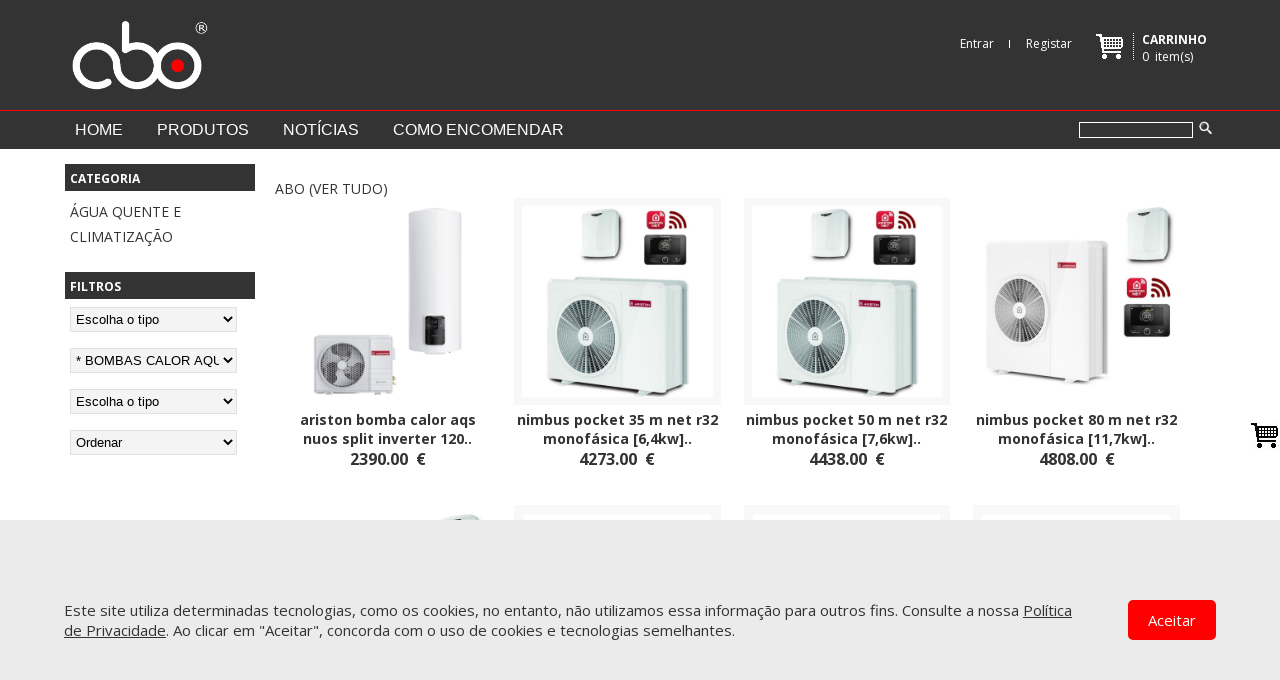

--- FILE ---
content_type: text/html; charset=utf-8
request_url: https://aboweb.pt/produtos.aspx?f2=419103
body_size: 19923
content:

<!DOCTYPE html PUBLIC "-//W3C//DTD XHTML 1.0 Transitional//EN" "http://www.w3.org/TR/xhtml1/DTD/xhtml1-transitional.dtd">
<html xmlns="http://www.w3.org/1999/xhtml">
<head><title>
	abo
</title><meta name="Title" content="abo" /><meta name="subject" content="abo" /><meta name="keywords" content="abo, climatização, água quente, rega, jardim, piscina, sanitários, wc, cozinha, biomassa, renováveis" /><meta name="description" content="abo - Acessórios e artigos para casa (água quente e climatização, exaustão e ventilação, ferramentas, gestão de água, jardim e piscina, sanitários, wc e cozinha)" /><meta name="Generator" content="abo" /><meta name="Author" content="INOVAnet 2022 www.inovanet.pt" /><meta name="author" content="INOVAnet [http://www.inovanet.pt]" /><meta name="geo.placename" lang="PT" content="Aveiro, Portugal" /><meta name="Language" content="Portuguese" /><meta name="robots" content="all" /><link rel="shortcut icon" href="imagens/favicon.ico" type="image/x-icon" /><meta name="viewport" content="width=device-width, initial-scale=1.0" /><link href="StyleSheet.css" rel="stylesheet" type="text/css" />
    <script type="text/javascript" src="js/jquery-1.11.2.min.js"></script>
    <script type="text/javascript" src="js/jquery-migrate-1.2.1.min.js"></script>
    <script type="text/javascript" src="js/jquery-ui.js"></script>
    <!--inclui a funçao draggable por causa do zoom - code.jquery.com/ui/1.11.3/jquery-ui.js"-->
    
    <!-- Pirobox setup and styles -->
    <link type="text/css" rel="stylesheet" href="css/piro/stylepirobox.css" />
    <script type="text/javascript" language="javascript" src="js/pirobox.js"></script>
    <script type="text/javascript" language="javascript">
        $(document).ready(function () {
            $.piroBox_ext({
                piro_speed: 700,
                bg_alpha: 0.5,
                piro_scroll: true,
                piro_drag: false,
                piro_nav_pos: 'bottom'
            });
        });
    </script>
    <!--Cookies-->
    <link href="css/cookies.css" rel="stylesheet" type="text/css" />
    <script type="text/javascript" src="js/cookies.js"></script>
    <!--Animacao Carousel-->
    <link type="text/css" rel="stylesheet" href="css/carousel.css" />
    <script type="text/javascript" language="javascript" src="js/jquery.carouFredSel-6.1.0-packed.js"></script>
    <script type="text/javascript" language="javascript">
        $(function () {
            //mais imagens do artigo
            $('#foo4').carouFredSel({
                width: 380, //325,
                height: 130, /*290,*/
                align: top,
                direction: 'left',
                prev: '#prev4',
                next: '#next4',
                mousewheel: true,
                swipe: {
                    onMouse: true,
                    onTouch: true
                },
                auto: false,
                /*auto: {
                pauseOnHover: 'resume'
                },*/
                scroll: {
                    duration: 1000
                }
            });

            //sugestões detalhes
            $('#foo2').carouFredSel({
                width: 870,
                height: 230, /*320*/
                align: top,
                direction: 'left',
                prev: '#prev2',
                next: '#next2',
                mousewheel: true,
                swipe: {
                    onMouse: true,
                    onTouch: true
                },
                /*auto: false,*/
                auto: {
                    pauseOnHover: 'resume'
                },
                scroll: {
                    duration: 1000
                }
            });
        });
    </script>
    <script type="text/javascript" language="javascript">
        $(document).ready(function () {
            SearchText();
        });

        function SearchText() {
            $(".autosuggest").autocomplete({
                source: function (request, response) {
                    $.ajax({
                        type: "POST",
                        contentType: "application/json; charset=utf-8",
                        url: "WebService.asmx/AutoSugg",
                        data: "{'names':'" + document.getElementById('Tb_pesquisa').value + "'}", //ContentPlaceHolder1_TextBoxAutoSearch
                        dataType: "json",
                        success: function (data) {
                            response(data.d);
                        },
                        error: function (result) {
                            alert("Error");
                        }
                    });
                }
            });
        }
    </script>

    
    <script type="text/javascript" language="javascript">
        document.createElement('nav')
        function legacybrowsertoggle() {
            if (!document.getElementsByClassName) { // legacy browsers only
                var mobilemenunav = document.getElementById("rightsidemenu")
                if (mobilemenunav.style.visibility != 'visible')
                    mobilemenunav.style.visibility = 'visible'
                else
                    mobilemenunav.style.visibility = 'hidden'
            }
        }
    </script>

    <!--google analytics -->

    <!-- Global site tag (gtag.js) - Google Ads: 756235353 
    <script async src="https://www.googletagmanager.com/gtag/js?id=AW-756235353"></script> 
    <script> window.dataLayer = window.dataLayer || []; function gtag() { dataLayer.push(arguments); } gtag('js', new Date());
        gtag('config', 'AW-756235353'); </script> 
--> 
    

    <style>
.tooltip {
  position: relative;
  display: inline-block;
}

.tooltip .tooltiptext {
  visibility: hidden;
  width: 120px;
  background-color: #dedcdc;
  color: #b70a0a;
  text-align: center;
  border-radius: 6px;
  padding: 5px 0;
  
  /* Position the tooltip */
  position: absolute;
  z-index: 1;
  top: 100%;
  left: 50%;
  margin-left: -60px;
  font-size:12px;
}

.tooltip:hover .tooltiptext {
  visibility: visible;
}


</style>
    
</head>
<body id="MasterPageBodyTag">
    <!--Header-->
    <div class="geral">
        <form method="post" action="./produtos.aspx?f2=419103" onsubmit="javascript:return WebForm_OnSubmit();" onkeypress="javascript:return WebForm_FireDefaultButton(event, 'ImgBt_pesquisa')" id="form1">
<div class="aspNetHidden">
<input type="hidden" name="__EVENTTARGET" id="__EVENTTARGET" value="" />
<input type="hidden" name="__EVENTARGUMENT" id="__EVENTARGUMENT" value="" />
<input type="hidden" name="__LASTFOCUS" id="__LASTFOCUS" value="" />
<input type="hidden" name="__VIEWSTATE" id="__VIEWSTATE" value="tKxfmBz9D6PT5KWWwOVl1j3q7+IyPuxRPDLcf7MUl9oFI9bgee0aC4INtimToVtXIVv96EuG7Omoe+N8JuEFE9e/Q9kg1vRh6JZTKidsV6Ki5sUEg0c3dMk2RGg34ZxKUo8pb3oWQFsxdBjBPpSxSYfqiKs6SkumaxzXSxkS6loPRoUbd0GjJjK4WpYC1DsIIkidyiGzrqR4pGF8KLPFbD7i7DEejl5mnPXA+eG9bhQbO5pRTeypBOt3kG4+f3x/OPP3RO3dYzGnt0/[base64]/sVbZbkriUSGsJGb0qJgIGfcDM3P1Dgg6T3UqqyS3ZeJD680I2D8kBORt0xgckvxmzViDTEnUZmRTPRuzVGXnuPew3fVJd0tmdQroOjpATFsaWu5R14ewNCDgIoLK2xU7EUj+vD5ZKOefWDopyO/pcgtf40+TS9u4j+p8NHyulMdwIjD+Wvv8n2L5Of6lifiNVquIof6/YqdruPehVnSM8jyj3tiOCU7B+bO3eCAG8jBW3nKrCOsMX6Cuyxxu3kVTJW8bQGUf3wKDG5qOyR444ljzjUSK+7Kot3rji9OONQqnUnhZ/KdU9SLgjHjezOlDAKoMgidoicJS3p5JKeBUKKcx6UssDEjWk1nfEHEYJXsHfPbLPrlprrq7XpZNYYuygEO7aIw3CaYaWd6aANEBeloMfN+aSbkyC82RZ+cF+2eZDxGlF7pDrmUtFJATYalAAA12neVULokPOP/w0zP1hj2eYVdI9ldfVaRrd/gOVpvshulKklTldwKg2Zo6d8wdo8svSlnQWGclx5i0Ja2UmE2JkfnMX9xfrCWtOBJEfbwnXBpb4MwwibYuRNlsiPPDaecIEQ6KeojclGIFXOy1P9ti+Lq3Scgun+vq3h6Eo4RIW4+646KT6bRhbyZrBIKLG50tDB9F86rnx/Y737W8sai7R/ZNi2o9rEo02DPD4ZyHDEOOpDl9jiI3QWeXI/NFLo4+47hLbnhhVW7jcQroXO+C6ETR9daTzqjRepBUXK4cfgut7vq1+yXlcRvNCZeluhj0GyvYxpBXgQydR3R3t3Q9q4sICI/2CiGwyCEZJAMrVhJEe6MCX7fZ6WBfrtkKPooDkO7k4vwwlF92X8GKQ849Su9rN35RT3sshvA/30BHdsJoGqxWNc4vv37Fdjg9nFhyPKXyMyjEpYl61WZMCHnCxYoTJhN9G7h09vbjr15riRW1mjBBDp+KW2/mo6RA67f88i3vYZeo4bsO4ju98ty9N9yt6I0TJ8hkPSww8nIztPeKeFea44avOJBgyDBKM3PZEdpeHKJU8J79HKjXK/p6uBxc8NlYRHUP7Y5oIdw+VkH8FPFM0xmIJScpBWR9Q6eR4zmcfQJfNsNvO3JHwkCp3R+fOfTSpIDYyk/tJR5bkzKstUvPXm6fo9P6hsB/VLPAzW8d1jCOUkUzqxpDFzCGD/luO/sTJIv7PwUmtN2dhe0+8ccKLJvzyoJXwQRPGPf4tEO16VSMXNjCGhaC7Q0MR8HHicGDNLz7MCkSbUbujKtqidG5Or9sdFGsrJ4+HbF4z0IBly4pIY2wyKY5yuwF2wdBue6b+89IADGFm5bC0PeRUVkpMACV9z59py2llCshSBGFpVBrURnxe/hK0/QYgTvqraaD4oRTKY6MGhNiaoWFdErYlZNK/SJxvPQ+xs/OQNTYmQTsmZIYThZl/E15hv14k0ke6U2rU7BWE0bg0S+Vm9jYtUY3VZwPCNpBi+iuClZKOLzxwdf5VqfOmKL6+OJdzjXifyowMzelWQCKQ1kmzzydC5hrceX1TRJGOrugGqIrX7qtBD3NrfuUX/kKY4nUCGa1BHkjtAouKr35n8iBuDCtW8lrWXkYcG/sv5jgCQSS5b5oGXbD1NTAh/tfs9r3AzhgWmbbxcJtOtG1hULM9v8jENlVw9eonQGpglEw6HvL3gwgKNYEZuFC/jzrquOrA9Ev9y1zZ8Bucq0M34MqWtrY2DzoCquweeiKS85L43Ny6x8poT5XFYavXwnfioW9FBY5Pv6Yqek8qv1b3cefrygoqesOOw3eavDKbIHpGWIKs5979AZCEjUF/cO7OGcqVA4/BSRdYES09zNapYMG1s73Ubbwj2dyPEmDP9BSdrQWLrK25HiqWuUwoxHWnq8iov67JlvIUQF10lNPq+BM5RQroDKlSO2WUgHpe4Oc2iWTwF760E/Lz/t+PcIEgMV9skHHe5ZpkM4unNZ1fUCaT1wR073ny7z88QVn8s81mIcoRz+MPMdAzy4Gzur8ExGkAZY2YFUcfDaPsE2p17EK0VVsfgXovNHcy8np9h/If9P88Q1Tv58rwi3xKntSBiQmFjpEzAwwBCMUyC1FP3012rzy94Z4q9d+lwcxI7tLwVCsiZScgFXur5wXimZY+9vPxu6/F/oDLjYMIhJwm3rhIUrKbbh8Lir7yXvtKwb7b+EQj7EVZZMkBZhqyTfQqXDDL3QLa8ZITbWLpJelzmastZjRdFgUm83sjQQhBO6x48OCd1uHlbPWWzbVX4XFi/HAiJeNUmOeqYCWsZrPo55TmgIZZ0SxXMcu/11eQdrU3LGkJTDFuM+/Jkc6GGHV2bn231nu8j8aPBCzXWysQeU0vuAW4/mt8obzDg6PRHHB5OidVgYZP+CKCkzawCWgkX8mjX7cbfBf+3rJ39DZoO5bsu/f2xFJ3dX5R5uNdD9I6owmS0ZO5IovywreAMLz7Qk7FsrfHTS3Hc0rM5+OqgLkb86KfGqo2D0/2eeiwOn51btIUI3IpzZ3VDei/zg8/g0mtIWzszsu6BHxga3h7IzMqwQuM8M5H/tDkqGnR+PG6A6lcjf//TPn+ihZtTo/x5EZql8N2nlNEfKPoONKD6QX++DWwl7PmYgsxgoSuRFi5NDjksgHQU8OpWI2u2gv/8o6XOAKoEsNHk+k7B5o95VImWL75fVA+sPO6VRZErCE/GhTGhnV/ixNQgktvf7WqnGjaXLZYojGM/U3ioxflFdDvsaj8Q0lsDPqlfYi5jQgxgTy689tmSAQUX2FxyMp94KvghnnDOpVCkAIOlXtqW52GgYs1OtL5wjuH3zkeD4uE9IcGFU9rWCY1DMEYjjN5krn7oJOeOvHh3gMUN5V1rhdsLMZi/VBXmY0zxL3/v+fAFq2H5r0UGvtUoZz91tUG83FhH/RyKj8Xv4vlt0M9+FUshmjJqGhFbHnnm69TZjL6k0MY2JkzwGnVKwxomuMVs10Ohz7A2KjNpOHYS7ZtuNZoVFbPi+TqPWDLgfFtqU0rS9+uxVyk37zdSlBeteQNgPvqr7V7UfdDIJDDeU/AjMEi2GjDPywCiBErBtDMxPh8LVer/iCAEuRM4xVTO9dk4/urJQ0JosYMa9nMRGEL5CJ/a7QDSipvEs6km8yPK3YXXT92fWtLN3iHa7x/[base64]/1zwYqpSx4BVIptgE/qiQ9J2ysEZ13al4/8U8l8VF2Z8KZxLmoGsgKFtLVVW5rMqWlJNAHt1EGFp/UoRDMpVPhDghrx+DHNmB/J+vSLSNg6AKtybG6thZtFw9vmlbOLx+nJPsDDpl9C6fBO5u9luabtaNupH1nQ9M7kpyM3y6jv2pqosJsBxJqGO+CVM4XW54bKMSHH4fMsdjK+g81MImygz74eCFNc9DAa92fGK73JE/apHwZ49hpDVC/RnGicVKTuUFrPYHSuDAxuH+OlouFHQlD9uGIx1hX8CuYC4C4eOLOcAwPeoo88aSfgllqoWkyAJihlbEmtGds/u+WVtPu+ZDa7FDXlQJgxjm8MpD8+Lb6XoZ7ihGHhXD5wG+OU3skdjc1pNFzJpLAGmuSXLSc4tHKcnt6oV9L+bRsikGSGnRJKeLG2LNdLgVzNBc6srNoZ3UXwPWukhsBVYW05VLRuhu/SZ7l5wYlrhisNpp5/PwW3E35KFrPoYeKOgLnvIsa/1/wpb05Q0VsuPMhfWGxViQNdfKAlPvSiOfPPM8k4Nd/lVEGUC/[base64]/0qvORjfXKAStugwa3O0LftBomQyn2hJeWIithT4H0+dUqN31gjpBVurcQeDWVcMIsg9C3uxNH+zHwNLamkxhEcDDY/Z1oiN7e5p9gX8/rLvSbxqhuMYC5unatX0+kCZbobj3YRI23I27wE25jneMPSW7wYbQ9+QZ/N3SZFqspox/0/V1QECtAhxKqV9zWLcUQzjKL4J2sRcm46s6JKX5WOtsknYzQXx3jJgiDFMubDoQMkc+4FwA6J2Tm1iIOjhzNS1HojzsmvwqfcVqHY2z20Gl1CqTwn2KAMaB7ar9GevHG6WHSFarESC60ol/jcF2eLhi6oROqBFcYHcvRQe2oeW8nwfJDcd2PEzw6RTNu8t0+lMkfyp/eZdaIP+zp3HomMa+POLNf0bJ3o1S0+sdUEs5vLHw6Zx9nXVOoUjugHMGu8d0/zLJpvRpjM2fJXp/kAS9KqUrtpQUd5392RNcLWyOaHQFUP9EgZmGNQNqgTa2ulVL9ZPqELOWlFCEzflRWcKrem9OWM52XjHQh3um2N9refS+4vYkiX4y/knZfXMQ7eAuK8g4yGrM8jZXQBqqwhAsB/cJUcKFGmXvq0W7+AFiX3ZJ9hrVlO/JhybJeNDF1loPIzUep9mn/Ji5viTwGnpYiZ/m1DzdaqTFmjKoLvepdmcDTJdAMZrw43oXgqErQdpzWGfRjPpxaGgpkUp8NnbZrYiPB+IQoBDgjgShW8pomQWi8nRgzTBNoz9jmERQ6mrph8DESMryPC70NYz2hT+IR2oaXRDmaEFmg7vSGvTTvcMiwwhjgRa84SSSFaBnNPR3ulkvgfEGxsoOM2hy0E0l6f1N1W/5gAKBjO/FBlOcpZcH8iXdXQWLcadxxiCq0rrMrIE2Cy3zNStcBRlGTR3qv/lzdpFrnj3k0kCitSRkp3KoE8zVWNnzfx093K9zHRKfnMZDPJ4Ek7p0AWV4CiGhw/[base64]/ApCMXd4jGILZEt5ePPD53xzHB1xetz11GahPO1X0yC2RbhKGPF1DPxOy41z/iVsVvKVWdCkqKc3Wuvqheo4T2C7YD8ILNijqGX+133WHQFL9QxjTq7VlLkM1aOmxFT2W92nyYfSc4CIYGsRFsu/np4u1oahkcAMKvzG8eWdkd3S2YrNB0zPpqpMuNQFoeloJCR/iW3KYEVMKx8FrRNrxeN5rMRsq2eyQgfUr7Mw1i5/[base64]/PnDB/bTTJ7fw0WHVmKUXWq+tFz5IuxMiCnrwE0YlBg0mOvY1EtgIBB7Ebf4tzrXV098XfrtAPj0FmMLwefwkxcvBr9cuHVZdivV29jNjw0tVkbCIjaZwrD3FFb6cJ1cpHPqlfAg7fCvkH4r9V3qaa6kua+6IXN2Xg6VFKts5LXt7u/6CdeibakNO70dJtHuGBjq1bd9vMQszdHZhWJchGtagIOF8mXEHba3mYrdcCPXHrE7hwW5KNcVRR3WhKROG7mYXDtYekZ57r/LIInt7/uI5adXts/QyIMrUK5D+cHnXpeh1z1fKBdEvy+RthV69Ft8/pgc9ek5qcuN6ajPovvE0EZz9/bTEHN88eHPUYLIyCldb9HcnQoKP27QXZPdBj/xj5vG8B0aquVrj0mms3djupezH0WMjlB86ZzXZwZwI/[base64]/U2jqVBm8V43ehXA+g9sEUEj1bw78lREmSJnGWaroH60LLf9UOVhIIkPtbuPSmHRe0YraIrKYfjAoR8VZxlB4f+vNIg8NQ2DVXwukMrB1v/A4wnTAAam/zB16C853og+54kJwwzqCvefKj93rgu8kVaFrBaqZY38syaHn6BQvPhiqTyH36H9K3NNO3gslUIYSfju0E/cW93I+G3JaG9jjqIF2tM3IDyqzPnW56awa7Nqc2v+WkNwAjBiChtxMzKULkZv/silVfrtiTlHb/ygTrgYS/YW0US7pxTrfLTHri5OxZ0CaL9F/+3brKVw9/4xFwt1kyAwl6d/KFhTBnLBLsnQ0gmqmmCqf+8jjZhd/6UtmzsMomA2/RrfMytiVYs745D8cPl7QrI6TUnvjhBlH8nJKLcLqw8gV8RNexBq7EIW8TbRyxI87YHMsNEhmx9DZ0xk/x4Hhi1BY1AlDWhKA1t0BWojPl8cRZOc9JoirowSaCT20CDOq3KdLxYXv8weE8peLgk2s8jUXUZIxJ2DjoHOT+MABgWemZvbfRu3rWn8SZCZAZQyqa8bqy/KE8Qbhda4Sn8ky+wkHNv2JwMz6zIeeY4sQjNqCRiloRRtQtev9vUpqbTkFeGE+91Y06ac0LSsd20ibNILFH7LAXsHMs3nGO6rR7VGHI/mLk5CTLLEis+qB/giha/qMd3OmSW1tjquLeeEk6CymtSypwmx8v3ZU4sz5/8HvYGQC8RAcA//EEwhXEswEz47OOcQ4aBLxZaWnV4zufgNM5O2O5gS1CTAq0RWKJ6wQf5ZubsrTsGofD+f+0s/NQFnkqqW+6R/HEt47KNvBF9fKa8eVc2+LDLdviQ1agC7SUTka6UQGM69smzc9H8/bjJzLAMN8mi1u2+yLQa8v/yqFTfuqL9dBD5H5i9myJxFXhDk0HaMQumm4Kk2T5NHc1BsodRjdQVegH4aZcyhRd8AdRj0lGHeJ5TPYWXd+OSPJcoV6TuyBAZ0FbQypFd1e619dOhMJLM44cAqAe6Rvyl/0XiPkuyF/[base64]/u8fnCzPkyEhhqOvgVNcXQO7mzlGwA7/CJGCtF3pS8HixP1cDe1IK6l0z3TpiL6jS87Ss+CCfg6vT2bXK9s8xKSV01MYSsRJlGcawv9hwqvZKL2ode5f+tifnEiUQAFqn0geTuV8jHJvr4MJ3KzvoQPvddFKmzWbGh9+jynWmS+R167jD6mrXcEN2DxAFAunYzsp1MFDBE9SHZZIXgRmWg98CEVFI7vWzy/qqkiMquMr5QKUypafbboXb+OhOdIeQiHe9yG8yO60UYIpkll5ETYf6KFKlVcRTkaLZsNKJT3M3pKtbtXoZo4HB7tS9PT5I6cFifgmoU2tt/X7QQ9KE3W816zslaRaA7BEg7+sRjJ8i5+ozGuxpWv9un5FZ6/JolFIn5hjlzAothqq8Vs2lxL+cG+ZY+yVMIYwuYTxjX/qd/sH73X1T816LBn8Y0sofZJFoKUm0AkJ/eJ4IQ6M" />
</div>

<script type="text/javascript">
//<![CDATA[
var theForm = document.forms['form1'];
if (!theForm) {
    theForm = document.form1;
}
function __doPostBack(eventTarget, eventArgument) {
    if (!theForm.onsubmit || (theForm.onsubmit() != false)) {
        theForm.__EVENTTARGET.value = eventTarget;
        theForm.__EVENTARGUMENT.value = eventArgument;
        theForm.submit();
    }
}
//]]>
</script>


<script src="/WebResource.axd?d=pynGkmcFUV13He1Qd6_TZGwvdSrDTyjQikIr4ZOC8ljwuKuncT35GrezOvmOFz33FcWLw-BHErGTLWOc4uoBqA2&amp;t=638901572248157332" type="text/javascript"></script>


<script src="/WebResource.axd?d=x2nkrMJGXkMELz33nwnakNXAniv05nW5FL6YS6BVK64KTPhq0BbvN4wcPTJlG2ZvGecIpuN3jF1gOPFz_lL1ZlmnAUQyUT7sa5BoPjUyX8A1&amp;t=638901572248157332" type="text/javascript"></script>
<script type="text/javascript">
//<![CDATA[
function WebForm_OnSubmit() {
if (typeof(ValidatorOnSubmit) == "function" && ValidatorOnSubmit() == false) return false;
return true;
}
//]]>
</script>

<div class="aspNetHidden">

	<input type="hidden" name="__VIEWSTATEGENERATOR" id="__VIEWSTATEGENERATOR" value="BD3A9ED3" />
	<input type="hidden" name="__SCROLLPOSITIONX" id="__SCROLLPOSITIONX" value="0" />
	<input type="hidden" name="__SCROLLPOSITIONY" id="__SCROLLPOSITIONY" value="0" />
</div>
            <div class="clearfix">
                <header id="header">
                    <div class="center" style="height: 110px;">
                        <div id="logo">
                            <h1>
                                <a href="index.aspx" title="abo">
                                    <img src="imagens/ABO logo.png" border="0" alt="abo" height="70px"/></a><span>abo</span>
                            </h1>
                        </div>
                        <div id="packlogincarrinho"> 
                            <div id="facebook">
                               
                                <br />
                            </div>
                             
                            <div id="carrinho" style="cursor: pointer; cursor: hand;" onclick="top.location.href='carrinho.aspx'">                      
                                
                                <span class="topo_carrinho">
                                    <span id="Lb_carrinho">Carrinho</span></span><br />
                                <span class="topo_carrinho1">
                                    <span id="nitems_Lb_items">0</span>
                                    &nbsp;item(s) </span> 
                            </div>
                            
                            <div id="carrinhoimagem" style="cursor: pointer; cursor: hand;" onclick="top.location.href='carrinho.aspx'">
                                
                                <img src="imagens/carrinho.jpg" border="0" onmouseover="this.src='imagens/carrinhoR.png';" onmouseout="this.src='imagens/carrinho.jpg';" title="carrinho" alt="carrinho"/>
                               
                                
                            </div>
                            <div id="idiomaregisto">
                                 
                                <div id="topo_links1">
                                    <ul>
                                        <li class="tooltip">
                                            
                                            <a id="HL_Login" class="topo_links1" href="login.aspx">Entrar</a>                                            
                                        </li>
                                        <li>
                                            <img id="Img_separador1" src="imagens/barra.png" /></li>
                                        <li class="tooltip">
                                            
                                            
                                            <a id="HL_Registar" href="registar.aspx">Registar</a>
                                        </li>
                                        <li>
                                            </li>
                                        <li>
                                            </li>
                                        <li>
                                            </li>
                                        
                                    </ul>
                                </div>
                                <span class="textoboasvindas">
                                    
                                    
                                    
                                    
                                </span>
                            </div>
                        </div>
                    </div>
                    
                    <div id="menucima">
                        <div class="center">
                            <div class="menumenu">
                                <nav>
                                    <label class="show-menu" for="show-menu">
                                        Menu</label>
                                    <input id="show-menu" role="button" type="checkbox">
                                    <ul id="menu">
                                        <li>
                                            <a id="HyperLink1" href="index.aspx">Home</a>
                                        </li>
                                        <li>
                                            <a id="HL_Link19" href="index.aspx?p=H">Produtos</a>
                                        </li>
                                        <li>
                                            
                                        </li>
                                        <li>
                                            <a id="HL_Link16" href="noticias.aspx">Notícias</a>
                                        </li>
                                        <li>
                                            
                                        </li>
                                        <li>
                                            <a id="HL_Link22" href="conteudo.aspx?c=11">Como encomendar</a>
                                        </li>
                                        <li>
                                            
                                        </li>
                                        <li>
                                            
                                        </li>
                                    </ul>
                                </nav>
                            </div>
                            <div id="pesquisa">
                                <span id="REV_Pesquisa" class="erro" style="visibility:hidden;">*</span>
                                
                                <input name="ctl00$Tb_pesquisa" type="text" id="Tb_pesquisa" class="autosuggest" style="border-style:Solid;" />
                                <input type="image" name="ctl00$ImgBt_pesquisa" id="ImgBt_pesquisa" src="imagens/pesquisa.png" align="bottom" onclick="javascript:WebForm_DoPostBackWithOptions(new WebForm_PostBackOptions(&quot;ctl00$ImgBt_pesquisa&quot;, &quot;&quot;, true, &quot;pesquisa&quot;, &quot;&quot;, false, false))" style="width:18px;" />
                            </div>
                        </div>
                    </div>
                </header>
                <div class="clearfix">
                </div>
                 <div id="carrinholateral">
                    <input type="checkbox" id="sidemenucheckbox" />

                    <label id="sidemenutoggler" for="sidemenucheckbox" onclick="legacybrowsertoggle()" title="Carrinho"></label>

                    <div id="rightsidemenu">
                        
<link href="../StyleSheet.css" rel="stylesheet" type="text/css" />
<br />
<br />
<br />
<table cellspacing="5" cellpadding="5" border="0" width="200px" style="background:#FFFFFF;border:#FFFFFF 1px solid;">
        <tr>
        <td colspan="2" valign="top">
        <div>

</div>
        </td>
    </tr>
    <tr>
        <td colspan="2" height="4" bgcolor="#E0E0E0"></td>
    </tr>
    <tr>
        <td align="left" colspan="2"><span id="nresumoTemp2_Lb_produtos" class="cart_resumo">&nbsp;<b>itens:</b>&nbsp;0  </span>
            <br />Faça login, para mais detalhes.</td>
        <td></td>    </tr>
    <tr>
        <td width="100">
            
        </td>
        
        <td align="center" height="31px"  bgcolor="#E0E0E0">            
            <a id="nresumoTemp2_Link_comprar" class="botaocomprar" href="login.aspx" style="background-color:#E0E0E0;">Login</a>
            
        </td>
        
    </tr>
</table>
                        
                        <label id="closex" for="sidemenucheckbox" onclick="legacybrowsertoggle()">Close</label>
                    </div>

                    <div class="overlay">
                        <label for="sidemenucheckbox"></label>
                    </div>
                </div>
                <div id="conteudo">
                    <!--<div id="meio"></div>-->
                    
    <div id="meio">
        <div id="ArtigosCompleto">
            <div id="artigosfiltros">
                <div id="categoria">
                    <div class="cattitulobranco">
                        <span id="ContentPlaceHolder1_Lb_categoria">Categoria</span>
                    </div>
                    <div class="catborder">
                        <div>
	<table class="cat" cellspacing="0" id="ContentPlaceHolder1_GV_Submenu" style="width:100%;border-collapse:collapse;">
		<tr>
			<td>
                                        <a id="ContentPlaceHolder1_GV_Submenu_LB_Tipo_0" href="javascript:__doPostBack(&#39;ctl00$ContentPlaceHolder1$GV_Submenu$ctl02$LB_Tipo&#39;,&#39;&#39;)">ÁGUA QUENTE E CLIMATIZAÇÃO</a>
                                    </td>
		</tr>
	</table>
</div>
                    </div>
                </div>
                <div id="ContentPlaceHolder1_PanelFiltros">
	
                    <div class="linhabranca15">
                    </div>
                    <div class="cattitulobranco">
                        <span id="ContentPlaceHolder1_Lb_Filtros">Filtros</span>
                    </div>
                    <div id="Filtro1">
                        
                        <div class="catborder">
                            <select name="ctl00$ContentPlaceHolder1$DDL_Filtro1" onchange="javascript:setTimeout(&#39;__doPostBack(\&#39;ctl00$ContentPlaceHolder1$DDL_Filtro1\&#39;,\&#39;\&#39;)&#39;, 0)" id="ContentPlaceHolder1_DDL_Filtro1" class="dropdownlist">
		<option selected="selected" value="0">Escolha o tipo</option>
		<option value="419">Bombas de Calor</option>

	</select>
                            
                        </div>
                    </div>
                    
                    <div id="Filtro2">
                        
                        <div class="catborder">
                            <select name="ctl00$ContentPlaceHolder1$DDL_Filtro2" onchange="javascript:setTimeout(&#39;__doPostBack(\&#39;ctl00$ContentPlaceHolder1$DDL_Filtro2\&#39;,\&#39;\&#39;)&#39;, 0)" id="ContentPlaceHolder1_DDL_Filtro2" class="dropdownlist">
		<option selected="selected" value="419103">* BOMBAS CALOR AQUECIMENTO ARISTON</option>

	</select>
                            
                        </div>
                    </div>
                    
                    
                    <div id="Filtro3">
                        
                        <div class="catborder">
                            <select name="ctl00$ContentPlaceHolder1$DDL_Filtro3" onchange="javascript:setTimeout(&#39;__doPostBack(\&#39;ctl00$ContentPlaceHolder1$DDL_Filtro3\&#39;,\&#39;\&#39;)&#39;, 0)" id="ContentPlaceHolder1_DDL_Filtro3" class="dropdownlist">
		<option selected="selected" value="0">Escolha o tipo</option>

	</select>
                            
                        </div>
                    </div>
                    
                    <div id="FiltroPreco">
                        
                        <div class="catborder">
                            
                            <select name="ctl00$ContentPlaceHolder1$DDL_preco" onchange="javascript:setTimeout(&#39;__doPostBack(\&#39;ctl00$ContentPlaceHolder1$DDL_preco\&#39;,\&#39;\&#39;)&#39;, 0)" id="ContentPlaceHolder1_DDL_preco" class="dropdownlist">
		<option selected="selected" value="0">Ordenar</option>
		<option value="1">mais barato</option>
		<option value="2">mais caro</option>

	</select>
                            
                        </div>
                    </div>
                    <div class="linhabranca15">
                    </div>
                    <div class="linhabranca15">
                    </div>
                    <div id="publicidade">
                        <a id="ContentPlaceHolder1_HL_ZonaPublicitaria"></a>
                    </div>
                
</div>
            </div>
            <div id="artigos">
                <div id="ContentPlaceHolder1_PanelProdutos">
	
                    <h2 class="produtovermelho">
                        <span id="ContentPlaceHolder1_Lb_Principal1"></span>
                        <span id="ContentPlaceHolder1_Lb_Principal"></span>
                    </h2>
                    <div class="linhabranca15">
                    </div>
                    <div class="h1">
                        <a id="ContentPlaceHolder1_HL_Home" class="Submenu" href="index.aspx?p=H">abo (ver tudo)</a>
                        
                        <a id="ContentPlaceHolder1_HL_Catalogo" class="Submenu" href="#"></a>
                        
                        <a id="ContentPlaceHolder1_HL_SubCatalogo" class="Submenu" href="#"></a>
                        
                        <a id="ContentPlaceHolder1_HL_Novidades" class="Submenu" href="#"></a>
                        
                        
                    </div>
                    
                    <div id="tituloinformativo">
                        <span id="ContentPlaceHolder1_Lb_produtosdescontinuados" class="textoc"></span>
                        <span id="ContentPlaceHolder1_Lb_produtosdescontinuados1" class="textoc"></span>
                        <span id="ContentPlaceHolder1_Lb_produtosvazios" class="textoc"></span>
                    </div>
                    <div id="produtosgrelha">
                        
                                <div class="produtos">
                                    <div class="produtoimagem">
                                        <a id="ampliar" href='detalhes.aspx?ref=419103017'
                                            title='–ARISTON BOMBA CALOR AQS NUOS SPLIT INVERTER 120–'>
                                            <img id="ContentPlaceHolder1_Repeater_ListaProdutos_image1_0" src="ic/419103017.jpg" align="top" style="vertical-align: middle; padding: 0px 0px 0px 0px" />
                                            
                                            <div class="produtoimagem1">
                                                
                                                
                                                <img id="ContentPlaceHolder1_Repeater_ListaProdutos_IMprodutoSemPromo_0" src="imagens/promosem.png" align="top" />
                                                
                                                
                                            </div>
                                        </a>
                                    </div>
                                    <div class="produtotexto">
                                        <div id="descriptionprice">
                                            <div id="description">
                                                <h2 class="linkproduto">
                                                    <a id="ContentPlaceHolder1_Repeater_ListaProdutos_HL_descricao_0" class="linkproduto" href="detalhes.aspx?ref=419103017">ARISTON BOMBA CALOR AQS NUOS SPLIT INVERTER 120</a>..</h2>
                                            </div>
                                            
                                            <div id="price">
                                                
                                                 
                                                <span id="ContentPlaceHolder1_Repeater_ListaProdutos_Lb_pacesssiva_0" class="precoproduto">2390.00</span>
                                                <span class="precoproduto">&nbsp;€</span>
                                                
                                                
                                                
                                                
                                                
                                                
                                                <br />
                                                
                                                
                                                <span id="ContentPlaceHolder1_Repeater_ListaProdutos_Lb_pacesssivadefeito_0" class="precoprodutoriscado" style="text-decoration: line-through;"></span>
                                                <span id="ContentPlaceHolder1_Repeater_ListaProdutos_Lb_euro_0" class="precoprodutoriscado"></span>
                                                
                                                
                                                
                                            </div>
                                           
                                        </div>
                                    </div>
                                </div>
                                
                            
                                <div class="produtos">
                                    <div class="produtoimagem">
                                        <a id="ampliar" href='detalhes.aspx?ref=419103111'
                                            title='–NIMBUS POCKET 35 M NET R32 MONOFÁSICA [6,4KW]–'>
                                            <img id="ContentPlaceHolder1_Repeater_ListaProdutos_image1_1" src="ic/419103111.jpg" align="top" style="vertical-align: middle; padding: 0px 0px 0px 0px" />
                                            
                                            <div class="produtoimagem1">
                                                
                                                
                                                <img id="ContentPlaceHolder1_Repeater_ListaProdutos_IMprodutoSemPromo_1" src="imagens/promosem.png" align="top" />
                                                
                                                
                                            </div>
                                        </a>
                                    </div>
                                    <div class="produtotexto">
                                        <div id="descriptionprice">
                                            <div id="description">
                                                <h2 class="linkproduto">
                                                    <a id="ContentPlaceHolder1_Repeater_ListaProdutos_HL_descricao_1" class="linkproduto" href="detalhes.aspx?ref=419103111">NIMBUS POCKET 35 M NET R32 MONOFÁSICA [6,4KW]</a>..</h2>
                                            </div>
                                            
                                            <div id="price">
                                                
                                                 
                                                <span id="ContentPlaceHolder1_Repeater_ListaProdutos_Lb_pacesssiva_1" class="precoproduto">4273.00</span>
                                                <span class="precoproduto">&nbsp;€</span>
                                                
                                                
                                                
                                                
                                                
                                                
                                                <br />
                                                
                                                
                                                <span id="ContentPlaceHolder1_Repeater_ListaProdutos_Lb_pacesssivadefeito_1" class="precoprodutoriscado" style="text-decoration: line-through;"></span>
                                                <span id="ContentPlaceHolder1_Repeater_ListaProdutos_Lb_euro_1" class="precoprodutoriscado"></span>
                                                
                                                
                                                
                                            </div>
                                           
                                        </div>
                                    </div>
                                </div>
                                
                            
                                <div class="produtos">
                                    <div class="produtoimagem">
                                        <a id="ampliar" href='detalhes.aspx?ref=419103112'
                                            title='–NIMBUS POCKET 50 M NET R32 MONOFÁSICA [7,6KW]–'>
                                            <img id="ContentPlaceHolder1_Repeater_ListaProdutos_image1_2" src="ic/419103112.jpg" align="top" style="vertical-align: middle; padding: 0px 0px 0px 0px" />
                                            
                                            <div class="produtoimagem1">
                                                
                                                
                                                <img id="ContentPlaceHolder1_Repeater_ListaProdutos_IMprodutoSemPromo_2" src="imagens/promosem.png" align="top" />
                                                
                                                
                                            </div>
                                        </a>
                                    </div>
                                    <div class="produtotexto">
                                        <div id="descriptionprice">
                                            <div id="description">
                                                <h2 class="linkproduto">
                                                    <a id="ContentPlaceHolder1_Repeater_ListaProdutos_HL_descricao_2" class="linkproduto" href="detalhes.aspx?ref=419103112">NIMBUS POCKET 50 M NET R32 MONOFÁSICA [7,6KW]</a>..</h2>
                                            </div>
                                            
                                            <div id="price">
                                                
                                                 
                                                <span id="ContentPlaceHolder1_Repeater_ListaProdutos_Lb_pacesssiva_2" class="precoproduto">4438.00</span>
                                                <span class="precoproduto">&nbsp;€</span>
                                                
                                                
                                                
                                                
                                                
                                                
                                                <br />
                                                
                                                
                                                <span id="ContentPlaceHolder1_Repeater_ListaProdutos_Lb_pacesssivadefeito_2" class="precoprodutoriscado" style="text-decoration: line-through;"></span>
                                                <span id="ContentPlaceHolder1_Repeater_ListaProdutos_Lb_euro_2" class="precoprodutoriscado"></span>
                                                
                                                
                                                
                                            </div>
                                           
                                        </div>
                                    </div>
                                </div>
                                
                            
                                <div class="produtos">
                                    <div class="produtoimagem">
                                        <a id="ampliar" href='detalhes.aspx?ref=419103113'
                                            title='–NIMBUS POCKET 80 M NET R32 MONOFÁSICA [11,7KW]–'>
                                            <img id="ContentPlaceHolder1_Repeater_ListaProdutos_image1_3" src="ic/419103113.jpg" align="top" style="vertical-align: middle; padding: 0px 0px 0px 0px" />
                                            
                                            <div class="produtoimagem1">
                                                
                                                
                                                <img id="ContentPlaceHolder1_Repeater_ListaProdutos_IMprodutoSemPromo_3" src="imagens/promosem.png" align="top" />
                                                
                                                
                                            </div>
                                        </a>
                                    </div>
                                    <div class="produtotexto">
                                        <div id="descriptionprice">
                                            <div id="description">
                                                <h2 class="linkproduto">
                                                    <a id="ContentPlaceHolder1_Repeater_ListaProdutos_HL_descricao_3" class="linkproduto" href="detalhes.aspx?ref=419103113">NIMBUS POCKET 80 M NET R32 MONOFÁSICA [11,7KW]</a>..</h2>
                                            </div>
                                            
                                            <div id="price">
                                                
                                                 
                                                <span id="ContentPlaceHolder1_Repeater_ListaProdutos_Lb_pacesssiva_3" class="precoproduto">4808.00</span>
                                                <span class="precoproduto">&nbsp;€</span>
                                                
                                                
                                                
                                                
                                                
                                                
                                                <br />
                                                
                                                
                                                <span id="ContentPlaceHolder1_Repeater_ListaProdutos_Lb_pacesssivadefeito_3" class="precoprodutoriscado" style="text-decoration: line-through;"></span>
                                                <span id="ContentPlaceHolder1_Repeater_ListaProdutos_Lb_euro_3" class="precoprodutoriscado"></span>
                                                
                                                
                                                
                                            </div>
                                           
                                        </div>
                                    </div>
                                </div>
                                
                            
                                <div class="produtos">
                                    <div class="produtoimagem">
                                        <a id="ampliar" href='detalhes.aspx?ref=419103114'
                                            title='–NIMBUS POCKET 80 M-T NET R32 TRIFÁSICA [11,7KW]–'>
                                            <img id="ContentPlaceHolder1_Repeater_ListaProdutos_image1_4" src="ic/419103114.jpg" align="top" style="vertical-align: middle; padding: 0px 0px 0px 0px" />
                                            
                                            <div class="produtoimagem1">
                                                
                                                
                                                <img id="ContentPlaceHolder1_Repeater_ListaProdutos_IMprodutoSemPromo_4" src="imagens/promosem.png" align="top" />
                                                
                                                
                                            </div>
                                        </a>
                                    </div>
                                    <div class="produtotexto">
                                        <div id="descriptionprice">
                                            <div id="description">
                                                <h2 class="linkproduto">
                                                    <a id="ContentPlaceHolder1_Repeater_ListaProdutos_HL_descricao_4" class="linkproduto" href="detalhes.aspx?ref=419103114">NIMBUS POCKET 80 M-T NET R32 TRIFÁSICA [11,7KW]</a>..</h2>
                                            </div>
                                            
                                            <div id="price">
                                                
                                                 
                                                <span id="ContentPlaceHolder1_Repeater_ListaProdutos_Lb_pacesssiva_4" class="precoproduto">5710.00</span>
                                                <span class="precoproduto">&nbsp;€</span>
                                                
                                                
                                                
                                                
                                                
                                                
                                                <br />
                                                
                                                
                                                <span id="ContentPlaceHolder1_Repeater_ListaProdutos_Lb_pacesssivadefeito_4" class="precoprodutoriscado" style="text-decoration: line-through;"></span>
                                                <span id="ContentPlaceHolder1_Repeater_ListaProdutos_Lb_euro_4" class="precoprodutoriscado"></span>
                                                
                                                
                                                
                                            </div>
                                           
                                        </div>
                                    </div>
                                </div>
                                
                            
                                <div class="produtos">
                                    <div class="produtoimagem">
                                        <a id="ampliar" href='detalhes.aspx?ref=419103115'
                                            title='–NIMBUS POCKET 120 M NET R32 MONOFÁSICA [14,4KW]–'>
                                            <img id="ContentPlaceHolder1_Repeater_ListaProdutos_image1_5" src="ic/419103115.jpg" align="top" style="vertical-align: middle; padding: 0px 0px 0px 0px" />
                                            
                                            <div class="produtoimagem1">
                                                
                                                
                                                <img id="ContentPlaceHolder1_Repeater_ListaProdutos_IMprodutoSemPromo_5" src="imagens/promosem.png" align="top" />
                                                
                                                
                                            </div>
                                        </a>
                                    </div>
                                    <div class="produtotexto">
                                        <div id="descriptionprice">
                                            <div id="description">
                                                <h2 class="linkproduto">
                                                    <a id="ContentPlaceHolder1_Repeater_ListaProdutos_HL_descricao_5" class="linkproduto" href="detalhes.aspx?ref=419103115">NIMBUS POCKET 120 M NET R32 MONOFÁSICA [14,4KW]</a>..</h2>
                                            </div>
                                            
                                            <div id="price">
                                                
                                                 
                                                <span id="ContentPlaceHolder1_Repeater_ListaProdutos_Lb_pacesssiva_5" class="precoproduto">6759.00</span>
                                                <span class="precoproduto">&nbsp;€</span>
                                                
                                                
                                                
                                                
                                                
                                                
                                                <br />
                                                
                                                
                                                <span id="ContentPlaceHolder1_Repeater_ListaProdutos_Lb_pacesssivadefeito_5" class="precoprodutoriscado" style="text-decoration: line-through;"></span>
                                                <span id="ContentPlaceHolder1_Repeater_ListaProdutos_Lb_euro_5" class="precoprodutoriscado"></span>
                                                
                                                
                                                
                                            </div>
                                           
                                        </div>
                                    </div>
                                </div>
                                
                            
                                <div class="produtos">
                                    <div class="produtoimagem">
                                        <a id="ampliar" href='detalhes.aspx?ref=419103116'
                                            title='–NIMBUS POCKET 120 M-T NET R32 TRIFÁSICA [14,4KW]–'>
                                            <img id="ContentPlaceHolder1_Repeater_ListaProdutos_image1_6" src="ic/419103116.jpg" align="top" style="vertical-align: middle; padding: 0px 0px 0px 0px" />
                                            
                                            <div class="produtoimagem1">
                                                
                                                
                                                <img id="ContentPlaceHolder1_Repeater_ListaProdutos_IMprodutoSemPromo_6" src="imagens/promosem.png" align="top" />
                                                
                                                
                                            </div>
                                        </a>
                                    </div>
                                    <div class="produtotexto">
                                        <div id="descriptionprice">
                                            <div id="description">
                                                <h2 class="linkproduto">
                                                    <a id="ContentPlaceHolder1_Repeater_ListaProdutos_HL_descricao_6" class="linkproduto" href="detalhes.aspx?ref=419103116">NIMBUS POCKET 120 M-T NET R32 TRIFÁSICA [14,4KW]</a>..</h2>
                                            </div>
                                            
                                            <div id="price">
                                                
                                                 
                                                <span id="ContentPlaceHolder1_Repeater_ListaProdutos_Lb_pacesssiva_6" class="precoproduto">7176.00</span>
                                                <span class="precoproduto">&nbsp;€</span>
                                                
                                                
                                                
                                                
                                                
                                                
                                                <br />
                                                
                                                
                                                <span id="ContentPlaceHolder1_Repeater_ListaProdutos_Lb_pacesssivadefeito_6" class="precoprodutoriscado" style="text-decoration: line-through;"></span>
                                                <span id="ContentPlaceHolder1_Repeater_ListaProdutos_Lb_euro_6" class="precoprodutoriscado"></span>
                                                
                                                
                                                
                                            </div>
                                           
                                        </div>
                                    </div>
                                </div>
                                
                            
                                <div class="produtos">
                                    <div class="produtoimagem">
                                        <a id="ampliar" href='detalhes.aspx?ref=419103117'
                                            title='–NIMBUS POCKET 150 M NET R32 MONOFÁSICA [17,7KW]–'>
                                            <img id="ContentPlaceHolder1_Repeater_ListaProdutos_image1_7" src="ic/419103117.jpg" align="top" style="vertical-align: middle; padding: 0px 0px 0px 0px" />
                                            
                                            <div class="produtoimagem1">
                                                
                                                
                                                <img id="ContentPlaceHolder1_Repeater_ListaProdutos_IMprodutoSemPromo_7" src="imagens/promosem.png" align="top" />
                                                
                                                
                                            </div>
                                        </a>
                                    </div>
                                    <div class="produtotexto">
                                        <div id="descriptionprice">
                                            <div id="description">
                                                <h2 class="linkproduto">
                                                    <a id="ContentPlaceHolder1_Repeater_ListaProdutos_HL_descricao_7" class="linkproduto" href="detalhes.aspx?ref=419103117">NIMBUS POCKET 150 M NET R32 MONOFÁSICA [17,7KW]</a>..</h2>
                                            </div>
                                            
                                            <div id="price">
                                                
                                                 
                                                <span id="ContentPlaceHolder1_Repeater_ListaProdutos_Lb_pacesssiva_7" class="precoproduto">7100.00</span>
                                                <span class="precoproduto">&nbsp;€</span>
                                                
                                                
                                                
                                                
                                                
                                                
                                                <br />
                                                
                                                
                                                <span id="ContentPlaceHolder1_Repeater_ListaProdutos_Lb_pacesssivadefeito_7" class="precoprodutoriscado" style="text-decoration: line-through;"></span>
                                                <span id="ContentPlaceHolder1_Repeater_ListaProdutos_Lb_euro_7" class="precoprodutoriscado"></span>
                                                
                                                
                                                
                                            </div>
                                           
                                        </div>
                                    </div>
                                </div>
                                
                            
                                <div class="produtos">
                                    <div class="produtoimagem">
                                        <a id="ampliar" href='detalhes.aspx?ref=419103118'
                                            title='–NIMBUS POCKET 150 M-T NET R32 TRIFÁSICA [17,7KW]–'>
                                            <img id="ContentPlaceHolder1_Repeater_ListaProdutos_image1_8" src="ic/419103118.jpg" align="top" style="vertical-align: middle; padding: 0px 0px 0px 0px" />
                                            
                                            <div class="produtoimagem1">
                                                
                                                
                                                <img id="ContentPlaceHolder1_Repeater_ListaProdutos_IMprodutoSemPromo_8" src="imagens/promosem.png" align="top" />
                                                
                                                
                                            </div>
                                        </a>
                                    </div>
                                    <div class="produtotexto">
                                        <div id="descriptionprice">
                                            <div id="description">
                                                <h2 class="linkproduto">
                                                    <a id="ContentPlaceHolder1_Repeater_ListaProdutos_HL_descricao_8" class="linkproduto" href="detalhes.aspx?ref=419103118">NIMBUS POCKET 150 M-T NET R32 TRIFÁSICA [17,7KW]</a>..</h2>
                                            </div>
                                            
                                            <div id="price">
                                                
                                                 
                                                <span id="ContentPlaceHolder1_Repeater_ListaProdutos_Lb_pacesssiva_8" class="precoproduto">7353.00</span>
                                                <span class="precoproduto">&nbsp;€</span>
                                                
                                                
                                                
                                                
                                                
                                                
                                                <br />
                                                
                                                
                                                <span id="ContentPlaceHolder1_Repeater_ListaProdutos_Lb_pacesssivadefeito_8" class="precoprodutoriscado" style="text-decoration: line-through;"></span>
                                                <span id="ContentPlaceHolder1_Repeater_ListaProdutos_Lb_euro_8" class="precoprodutoriscado"></span>
                                                
                                                
                                                
                                            </div>
                                           
                                        </div>
                                    </div>
                                </div>
                                
                            
                    </div>
                    <div id="erroprodutos">
                        <span id="ContentPlaceHolder1_Lb_erro" class="texto1"></span>
                    </div>
                    <div id="paginacao" style="text-align: right">
                        
                    </div>
                
</div>
            </div>
        </div>
    </div>

                    <br />
                    <div style="text-align: center;font-size:11px;">Aos preços apresentados acresce IVA à taxa em vigor.</div>
                </div>
               <!--  <div class="clearfix"></div>
                Links úteis e redes sociais-->

                <footer>
                    <div id="linhafooter"></div>
                    <div id="footermeio">
                        <div class="linksac">
                            <h2 class="linksTit">
                                <span id="Lb_conteudo2">INFORMAÇÕES</span></h2>
                            <ul>
                                <li>
                                    <a id="HL_Link7" href="conteudo.aspx?c=3">Empresa</a></li>
                                <li>
                                    </li>
                                <li>
                                    <a id="HL_Link9" href="conteudo.aspx?c=5">Termos e Condições</a></li>
                                <li>
                                    <a id="HL_Link10" href="conteudo.aspx?c=6">Política de Privacidade</a></li>
                                <li>
                                    <a id="HL_Link6" href="formsugestao.aspx">Contactos</a>
                                </li>
                            </ul>
                        </div>
                        <div class="linksac">
                            <h2 class="linksTit">
                                <span id="Lb_conteudo1">APOIO AO CLIENTE</span></h2>
                            <ul>
                                
                                <li>
                                    <a id="HL_Link3" href="conteudo.aspx?c=8">Encomendas & Pagamentos</a></li>
                                
                                <li>
                                    <a id="HL_Link4" href="conteudo.aspx?c=9">Serviço de entregas</a></li>
                                <li>
                                    <a id="HL_Link8" href="conteudo.aspx?c=10">Garantias & Devoluções</a></li>
                                <li>
                                    <a id="HL_Link2" href="conteudo.aspx?c=12">Livro de Reclamações</a></li>
                        
                            </ul>
                        </div>
                        <div class="linksac">
                            <h2 class="linksTit">
                                <span id="Lb_conteudo3">ÁREA DE CLIENTE</span></h2>
                            <table cellpadding="0" cellspacing="0" border="0" width="100%">
                                <tr>
                                    <td colspan="2">
                                        <ul>
                                            <li>
                                                <a id="HL_AreaCliente1" href="login.aspx">A Minha Conta</a>
                                                
                                            </li>
                                            <!--<li><a id="HL_Link13" href="galeria.aspx?g=10"></a></li>-->
                                            
                                            
                                        </ul>
                                    </td>
                                </tr>
                                <tr>
                                    <td height="15" colspan="2"></td>
                                </tr>
                                <tr>
                                    <td colspan="2">
                                        <h2 class="linksTit">
                                            <span id="Lb_conteudo4">Newsletter</span></h2>
                                    </td>
                                </tr>
                                <tr>
                                    <td height="5" colspan="2"></td>
                                </tr>
                                <tr>
                                    <td valign="top">
                                        <input name="ctl00$Tb_newsletter" type="text" id="Tb_newsletter" class="caixatexto" autocomplete="off" PlaceHolder="Escreva o seu email.." style="width:99%;" />
                                        <span id="EmailRequired" title="Email is required." style="color:Red;visibility:hidden;">*</span>
                                        <span id="REV_Newsletter" class="erro" style="visibility:hidden;">*</span>
                                        <span id="Lb_newsletter_aviso" class="erro"></span>
                                    </td>
                                    <td valign="top">
                                        <input type="submit" name="ctl00$Bt_newsletter" value="   ok   " onclick="javascript:WebForm_DoPostBackWithOptions(new WebForm_PostBackOptions(&quot;ctl00$Bt_newsletter&quot;, &quot;&quot;, true, &quot;newsletter&quot;, &quot;&quot;, false, false))" id="Bt_newsletter" class="botaonewsletter" style="background-color:#333333;border-color:White;border-width:1px;border-style:Solid;height:24px;" />
                                    </td>
                                </tr>
                            </table>
                        </div>
                        <div class="linksac">
                            <h2 class="linksTit">
                                <span id="Lb_conteudo5">SIGA-NOS</span></h2>
                            <div id="redes">
                                <a href="https://facebook.com/abolda" target="_blank">
                                    <img src="imagens/facebook.png" border="0" onmouseover="this.src='imagens/facebook2.png';" onmouseout="this.src='imagens/facebook.png';" title="facebook" alt="facebook"/></a>
                                <a href="https://www.youtube.com/c/ABOLda" target="_blank">
                                    <img src="imagens/youtube.png" border="0" onmouseover="this.src='imagens/youtube2.png';" onmouseout="this.src='imagens/youtube.png';" title="youtube" alt="youtube"/></a>
                                

                                
                                
                                
                            </div>
                            <div class="texto_rodape_links1">
                                &nbsp;© 2022 abo | by <a href="http://www.inovanet.pt" target="_blank">INOVAnet</a>
                            </div>
                        </div>
                    </div>
                </footer>
            </div>
        
<script type="text/javascript">
//<![CDATA[
var Page_Validators =  new Array(document.getElementById("REV_Pesquisa"), document.getElementById("EmailRequired"), document.getElementById("REV_Newsletter"));
//]]>
</script>

<script type="text/javascript">
//<![CDATA[
var REV_Pesquisa = document.all ? document.all["REV_Pesquisa"] : document.getElementById("REV_Pesquisa");
REV_Pesquisa.controltovalidate = "Tb_pesquisa";
REV_Pesquisa.validationGroup = "pesquisa";
REV_Pesquisa.evaluationfunction = "RegularExpressionValidatorEvaluateIsValid";
REV_Pesquisa.validationexpression = "[a-zA-Z0-9ÁáÉéÍíÓóÚúÀàÈèÌìÒòÙùÃÕÇãõç .-]{1,50}";
var EmailRequired = document.all ? document.all["EmailRequired"] : document.getElementById("EmailRequired");
EmailRequired.controltovalidate = "Tb_newsletter";
EmailRequired.validationGroup = "newsletter";
EmailRequired.evaluationfunction = "RequiredFieldValidatorEvaluateIsValid";
EmailRequired.initialvalue = "";
var REV_Newsletter = document.all ? document.all["REV_Newsletter"] : document.getElementById("REV_Newsletter");
REV_Newsletter.controltovalidate = "Tb_newsletter";
REV_Newsletter.validationGroup = "newsletter";
REV_Newsletter.evaluationfunction = "RegularExpressionValidatorEvaluateIsValid";
REV_Newsletter.validationexpression = "\\w+([-+.\']\\w+)*@\\w+([-.]\\w+)*\\.\\w+([-.]\\w+)*";
//]]>
</script>


<script type="text/javascript">
//<![CDATA[

var Page_ValidationActive = false;
if (typeof(ValidatorOnLoad) == "function") {
    ValidatorOnLoad();
}

function ValidatorOnSubmit() {
    if (Page_ValidationActive) {
        return ValidatorCommonOnSubmit();
    }
    else {
        return true;
    }
}
        
theForm.oldSubmit = theForm.submit;
theForm.submit = WebForm_SaveScrollPositionSubmit;

theForm.oldOnSubmit = theForm.onsubmit;
theForm.onsubmit = WebForm_SaveScrollPositionOnSubmit;
//]]>
</script>
</form>
    </div>
    <div id="mozscroll">
        &nbsp;
    </div>
</body>
</html>


--- FILE ---
content_type: text/css
request_url: https://aboweb.pt/StyleSheet.css
body_size: 11629
content:
@import url('https://fonts.googleapis.com/css2?family=Open+Sans:wght@400;700&display=swap');

#mozscroll {
    position: absolute;
    top: 0px;
    bottom: -1px;
    visibility: hidden
}

/*.clearfix usado para adicionar um espaço vazio antes e depois dos elementos evitando que os floats se aglomerem.*/
.clearfix:before, .clearfix:after {
    content: " ";
    display: table;
}

.clearfix:after {
    clear: both;
}

.clearfix {
    *zoom: 1;
}

html, body {
    height: 100%;
}

* {
    margin: 0;
    padding: 0;
}

body {
    font-family: 'Open Sans', sans-serif;
    /*font-family: Arial, Helvetica, sans-serif;*/
    color: #333333;
    padding-top: 0px;
}

/*********************************************/
.oculto {
    display: none;
}

    .oculto span {
        display: none;
    }

.geral {
    min-height: 100%;
    position: relative;
}

img, picture, video, embed, figure {
    max-width: 100%;/*99.6%;*/
}
/*define a largura máxima em até 100%*/
#header {
    clear: both;
    background-color: #333333; /*background-color:#FFFFFF;#333333*/
    width: 100%;
    position: absolute;
    z-index: 2;
    /* background: url(imagens/background4.jpg) 0 0 repeat-x ;*/ /*no-repeat*/   
}

@media only screen and (max-width:835px), only screen and (max-device-width:835px) {
    #header {
        height: auto;
        position: absolute;
    }
}

.center {
    margin: 0 auto;
    max-width: 1150px;
    width: 98%;
    padding-left: 1%;
    padding-right: 1%;
}
/*largura máxima do layout*/ /*ajuste do layout à tela*/
@media only screen and (max-width:570px), only screen and (max-device-width:570px) {
    .center {
        margin: 0 auto;
        text-align: center;
        width: 98%;
        padding-left: 1%;
        padding-right: 1%;
    }
}

    #logo h1 a {
    float: left;
    padding-top: 20px;
    padding-bottom: 10px;
    height: 70px; /*69+15*/
}

#apoios {
    text-align: center;
}

#logo h1 span {
    display: none;
}

@media only screen and (max-width:650px), only screen and (max-device-width:650px) {
    #logo h1 a {
        height: auto;
        padding-top: 10px;
        text-align: center;
        width: 100%;
    }
}

#packlogincarrinho {
    float: right;
    text-align: right;
}
@media only screen and (max-width:650px), only screen and (max-device-width:650px) {
    #packlogincarrinho {
        float: none;
        text-align: none;
    }
    #facebook {
        display:none;
    }
}

    @media only screen and (max-width:340px), only screen and (max-device-width:340px) {
        h1 a img {
            width: 96%;
            padding-left: 2%;
            padding-right: 2%;
        }
    }

    #idiomaregisto {
        float: right;
        text-align: right;
        padding-top: 9px; /*55px;*/
    }

    @media only screen and (max-width:650px), only screen and (max-device-width:650px) {
        #idiomaregisto {
            float: left;
            text-align: center;
            padding-top: 5px;
        }
    }

    #carrinhoimagem {
        float: right;
        text-align: right;
        padding-top: 9px; /*60px;*/
        padding-left: 15px;
    }

    @media only screen and (max-width:650px), only screen and (max-device-width:650px) {
        #carrinhoimagem {
            padding-top: 5px;
            text-align: center;
        }
    }

    #carrinho {
        float: right;
        text-align: left;
        padding-top: 9px; /*60px;*/
        padding-right: 8px;
    }

    @media only screen and (max-width:650px), only screen and (max-device-width:650px) {
        #carrinho {
            padding-top: 5px;
            text-align: center;
            padding-right: 0px;
        }
    }

.textoboasvindas {
    color: #ffffff;
    font-size: 11px;
}

.topo_carrinho {
    text-transform: uppercase;
    color: #FFFFFF;
    font-size: 12px;
    font-weight: bold;
}
.topo_carrinho:hover {
    text-transform: uppercase;
    color: #FF0000;
    font-size: 12px;
    font-weight: bold;
}

.topo_carrinho1 {
    color: #ffffff;
    font-size: 12px;
}
    .topo_carrinho1:hover {
        color: #FF0000;
        font-size: 12px;
    }

    .aumentaCarrinho a span {
        display: none;
        text-decoration: none;
        color: #333333;
        font-size: 12px;
    }

    .aumentaCarrinho a:hover span {
        display: block;
        z-index: 100;
        position: absolute;
        text-decoration: none;
        color: #333333;
        font-size: 12px;
        right: 10px;
        /*position: fixed; right: 0; width: 325px;*/
    }

    @media only screen and (max-width:1100px), only screen and (max-device-width:1100px) {
        .aumentaCarrinho a:hover span {
            display: block;
            z-index: 100;
            position: absolute;
            text-decoration: none;
            color: #333333;
            font-size: 12px;
            right: 10px;
            /*position: fixed; right: 0; width: 325px;*/
        }
    }

    .aumentaCarrinho a:visited {
        text-decoration: none;
        color: #333333;
        font-size: 12px;
    }

    .aumentaCarrinho a:link {
        text-decoration: none;
        color: #333333;
        font-size: 12px;
    }

    .aumentaCarrinho a:active {
        text-decoration: none;
        color: #333333;
        font-size: 12px;
    }

    .cart_resumo {
        left: 0px;
    }

    #menucima { /*background-color:#F2F2F2; width:100%;min-height:33px;padding: 5px 0px 0px 0px;*/
        min-height: 33px;
        clear: both;
        padding: 5px 0px 0px 0px;
        /* background:url(imagens/backmenu.jpg) 0 0 repeat-x;*/ /*min-width:950px;*/
        border-top:1px solid #ff0000;
        background-color: #333333;
    }

    @media screen and (max-width:755px) {
        #menucima {
            min-height: 58px;
            background-color: #333333;
        }
        /*background:url(imagens/backmenu.jpg) 0 0 repeat-x;*/
    }

    .menumenu {
        float: left;
    }

    #pesquisa {
        float: right;
        /*height:20px;*/
        text-align: right;
        width: 160px;
        /*border: 1px solid #C5C6CA;
	    background:#FFFFFF;*/ padding-top: 0px;
        padding-bottom: 5px;
    }

    @media screen and (max-width:990px) {
        .menumenu {
            float: none;
            text-align: center;
            font-size: 1.000em;
            color: #FFFFFF;
        }

        #pesquisa {
            float: none;
            text-align: center;
            margin: 0 auto;
        }
    }

    .pesquisa1, .autosuggest {
        width: 112px;
        /*padding: 8px 0px 5px 10px;*/
        background: transparent;
        /*height:20px;*/
        color: #ffffff;
        font-size: 12px;
        border: thin #ffffff;
    }

    .ui-widget-content {
        border: 1px solid #ffffff;
        background: #ffffff;
        color: #333333;
    }

        .ui-widget-content a {
            color: #333333;
        }

    .ui-autocomplete {
        position: absolute;
        top: 0;
        left: 0;
        cursor: default;
        z-index: 99;
    }

    .ui-widget {
        font-family: Verdana,Arial,sans-serif;
        font-size: 12px;
    }



    .ui-menu {
        list-style: none;
        padding: 0;
        margin: 0;
        display: block;
        outline: none;
    }

        .ui-menu .ui-menu {
            position: absolute;
        }

        .ui-menu .ui-menu-item {
            position: relative;
            margin: 0;
            padding: 2px 1em 1px .4em;
            cursor: pointer;
            min-height: 0;
        }

            .ui-menu .ui-menu-item:hover {
                background: #E2E2E2;
            }

    @media screen and (max-width:590px) {
        .menumenu {
            float: none;
            font-size: 1.000em;
            color: #FFFFFF;
        }

        #pesquisa {
            float: none;
            text-align: center;
            margin: 0 auto;
        }
    }
    /*#pesquisa input[type="image"]{padding-top:5px;}*/

    /***nav - menu de navegação***/
    nav {
        text-align: left; /*alinha os links à direita*/
        font-family: Trebuchet MS, sans-serif;
        font-size: 1.000em; /*16px;*/
        padding: 0px 0px;
        text-transform: Uppercase;
    }

    @media screen and (max-width:990px) {
        nav {
            text-align: center; /*alinha os links à direita*/
            font-family: Trebuchet MS, sans-serif;
            font-size: 1.000em; /*16px;*/
            padding: 0px 0px;
            text-transform: Uppercase;
        }
    }

    nav ul {
        list-style-type: none;
    }
    /*retira os marcadores da lista*/
    nav li {
        display: inline;
    }
    /*deixa o menu na horizontal*/
    nav ul li a {
        margin-right: 10px; /*espaço à direita de cada link do menu*/
        font-size: 1.000em; /*16px;*/
        display: inline-block;
        text-decoration: none;
        color: #ffffff;
        padding: 5px 10px;
    }

    nav ul li:nth-child(7) a {
        margin-right: 0px;
    }
    /*indica que o 5º elemento da lista (contato) terá a margem direita zerada*/
    nav a.ativo:link, nav a:hover {
        text-decoration: none;
        font-size: 1.000em; /*16px;*/
        display: inline-block;
        color: #333333;
        background-color: #FFFFFF;
        padding: 5px 10px;
    }

    .ativo {
        color: #333333;
        background-color: #FFFFFF;
        font-size: 1.000em; /*16px;*/
        text-decoration: none;
    }

    nav .show-menu {
       /* background: #333333;*/
        padding: 10px 0px;
        text-align: center;
        color: #FFFFFF;
        text-decoration: none;
        display: none;
    }

    nav input[type=checkbox] {
        display: none;
        -webkit-appearance: none;
    }

        nav input[type=checkbox]:checked ~ #menu {
            display: block;
        }

    @media only screen and (max-width:590px), only screen and (max-device-width:590px) {
        nav ul {
            margin: 0px;
            padding: 0px;
            list-style-type: none;
            position: absolute;
        }
            /*nav ul li a{color:#FFFFFF;}*/
            nav ul li a {
                margin-right: 0px; /*espaço à direita de cada link do menu*/
                font-size: 1.000em; /*16px;*/
                display: inline-block;
                text-decoration: none;
                color: #FFFFFF;
                padding: 5px 0px;
            }

        nav li {
            margin-right: 1px;
            float: left;
            display: inline-block;
        }

            nav li a {
                background: #333333;
                height: 50px;
                text-align: center;
                color: #FFFFFF;
                line-height: 50px;
                text-decoration: none;
                display: block;
                min-width: 140px;
            }

        nav a.ativo:link, nav a:hover {
            text-decoration: none;
            font-size: 1.000em; /*16px;*/
            display: inline-block;
            color: #333333;
            background-color: #FFFFFF;
            padding: 5px 0px;
        }

        nav li:hover a {
            background: #FFFFFF;
            color: #333333;
        }

        nav li:hover ul a {
            background: #FFFFFF;
            height: 40px;
            color: #333333;
            line-height: 40px;
        }

            nav li:hover ul a:hover {
                background: #FFFFFF;
                color: #333333;
            }

        nav li ul {
            display: none;
        }

            nav li ul li {
                float: none;
                display: block;
            }

                nav li ul li a {
                    padding: 0px 20px;
                    width: auto;
                    min-width: 100px;
                    color: #FFFFFF;
                }

        nav ul li a:hover + .hidden {
            display: block;
        }

        nav .hidden:hover {
            display: block;
        }

        /*@media screen and (max-width:760px)
		{*/
        nav ul {
            display: none;
            position: static;
        }

        nav li {
            margin-bottom: 1px;
        }

        nav ul li {
            width: 100%;
        }

        nav li a {
            width: 100%;
        }

        nav .show-menu {
            display: block;
        }
        /*}*/
    }

    /*para não ir para baixo do footer*/
#conteudo {
    clear: both;
    padding-top: 149px; /*padding-top:193px;*/
    padding-bottom: 180px;
}

    @media only screen and (max-width:980px), only screen and (max-device-width:980px) {
        #conteudo {
            padding-top: 173px;/*210px;*/
        }
    }

    @media only screen and (max-width:720px), only screen and (max-device-width:720px) {
        #conteudo {
            padding-top: 174px;/*240px;*/
        }
    }

    @media only screen and (max-width:655px), only screen and (max-device-width:655px) {
        #conteudo {
            padding-top: 193px;/*260px;*/
        }
    }
    /*
	@media only screen and (max-width:575px), only screen and (max-device-width:575px){#conteudo{padding-top:200px;}}
	@media only screen and (max-width:340px), only screen and (max-device-width:340px){#conteudo{padding-top:200px;}}
        */
    /****** Corpo ******/
    div#meio {
        width: 100%; /*width:950px;*/ /*min-height:516px;/*998px;*/
        max-width: 1150px;
        margin: auto;
        padding-top: 15px;
    }

    @media only screen and (max-width:590px), only screen and (max-device-width:590px) {
        div#meio {
            padding: 10px 1% 0 1%;
            width: 98%;
        }
    }

    div#produtosdestaque {
        width: 100%;
        max-width: 1150px;
        margin: auto;
        padding-top: 15px;
    }

    /*PAGINA ARTIGOS*/
    div#ArtigosCompleto {
        text-align: left;
        margin: 0 auto;
        width: 100%;
        overflow: hidden;
    }

    #artigosfiltros {
        float: left;
        margin-right: 20px;
        width: 190px;
    }

    @media screen and (max-width: 590px) {
        #artigosfiltros {
            float: none;
            margin-right: 0;
            width: auto;
        }
    }

    #artigos {
        overflow: hidden;
    }

    /*#produtosgrelha{margin: 0 auto;	width: 100%;}*/
    .produtos {
        margin: 0px 1% 0px 1%;
        width: 22.0%; /*width:30.66667%;*/
        display: inline-block;
        vertical-align: top;
        padding-bottom: 20px;
        text-align: center;
    }

    .produtoimagem {
        position: relative;
    }

    .produtoimagem1 {
        position: absolute;
        padding-left: 0px;
        bottom: 0;
        left: 0;
    }
    /*   filter:alpha(opacity=55); opacity:.55; color: #fff;*/
    @media only screen and (max-width:740px), only screen and (max-device-width:740px) {
        .produtos {
            margin: 0px 1% 0px 1%;
            width: 47%;
            display: inline-block;
        }
    }

    @media only screen and (max-width:350px), only screen and (max-device-width:350px) {
        .produtos {
            width: 98%;
        }
    }

    .produtos img {
        width: 100%;
    }

    .imagemgrelha /*conteudos*/ {
        margin: 0px 1% 0px 1%;
        width: 22.0%; /*width:30.66667%;*/ /*31.3333%;*/
        display: inline-block; /*float:left; funcionaria mal as quebras e desalinhava*/
        vertical-align: top;
        padding-bottom: 20px;
        text-align: center;
    }

    @media only screen and (max-width:768px), only screen and (max-device-width:768px) and (orientation: portrait) and (-webkit-min-device-pixel-ratio: 1) /*800px*/
    {
        .imagemgrelha {
            margin: 0px 1% 0px 1%;
            width: 47%;
            display: inline-block;
        }
    }
    /*48%*/
    @media only screen and (max-width:350px), only screen and (max-device-width:350px) {
        .imagemgrelha {
            width: 98%;
            text-align: center;
        }
    }

    .imagemgrelha1 {
        max-width: 100%;
        max-height: 160px;
        overflow: hidden;
    }

    @media only screen and (max-width:350px), only screen and (max-device-width:350px) {
        .imagemgrelha1 {
            max-width: 100%;
            max-height: 100%;
            overflow: hidden;
        }
    }
    /*.imagemgrelha1 img{width: auto;}*/

    /** MARCAS e INFOS **/
    /*div#marcas
{
	height:65px;
	width:950px;	
	margin:auto;		
}*/

    #Areas {
        margin: 0 auto;
        width: 100%;
        text-align: center;
    }

    .areasmeio {
        margin: 0px 0.5% 0px 0.5%;
        width: 15.3%;/*18.5%;*/ /*width:23.5%;*/
        display: inline-block;
        vertical-align: top;
        /*padding-bottom:10px;*/
        text-align: left;
        overflow: hidden;
        position: relative;
    }

        .areasmeio:hover {
            background-color: white;
            -moz-opacity: .70;
            filter: alpha(opacity=70);
            opacity: .70;
        }

        .areasmeio img {
            width: 98%;
            border: solid 1px #333333;
        }

.areasmeiotxt {
    color: #333333;
    font-family: 'Open Sans', sans-serif;
    /*font-family: Arial Narrow, Arial, sans-serif;*/
        font-stretch: condensed;
        font-size: 14px;
        font-weight: bold;
        text-align: center;
        text-transform: uppercase;
        /*  background-color: Black;
       position:absolute;*/
    bottom: 0px;
    left: 0px;
    /*padding-left:10px;*/
    padding: 5px 0px 5px 0px;
    /*  -moz-opacity:.70;
        filter:alpha(opacity=70);
        opacity:.70;*/
    width: 100%;
    display: block;
}

@media only screen and (max-width:955px), only screen and (max-device-width:955px) {
    .areasmeio {
        margin: 0px 1% 15px 1%;
        width: 30.67%;
        display: inline-block;
    }
}


    @media only screen and (max-width:690px), only screen and (max-device-width:690px) {
        .areasmeio {
            margin: 0px 1% 15px 1%;
            width: 47%;
            display: inline-block;
        }
    }

    @media only screen and (max-width:350px), only screen and (max-device-width:350px) {
        .areasmeio {
            width: 98%;
        }
    }

    @media only screen and (max-width:905px), only screen and (max-device-width:905px) {
        .areasmeio img {
            width: 98%;
        }
    }
    /***DETALHES***/
    #localizacaoredes {
        margin: 0 auto;
        width: 100%;
        text-align: center;
    }

    #localizacao {
        float: left;
    }

    #redes {
        float: right;
        text-align: left;
    }

    @media only screen and (max-width:350px), only screen and (max-device-width:350px) {
        #localizacao {
            float: none;
            width: 100%;
            text-align: left;
        }

        #redes {
            float: none;
            width: 100%;
            text-align: left;
        }
    }

    #AreaImgDetalhes {
        margin: 0 auto;
        width: 100%;
        text-align: center;
    }

    #ImgDetalhes {
        float: left;
        width: 50%;
        padding-right: 5%;
        overflow: hidden;
    }


    .ImgDetalhesGrd {
        width: 100%;
        vertical-align: top;
    }

    .ImgDetalhesGrd1 img {
        width: 100%;
    }

    .ImgDetalhesGrd2 img {
        width: 100%;
    }

    .ImgDetalhesGrd1 {
        position: relative;
    }

    .ImgDetalhesGrd2 {
        position: absolute;
        padding-left: 0px;
        bottom: 0;
        left: 0;
    }


    #informacaoDetalhes {
        float: right;
        width: 44%;
    }

    .imagemdetalhe {
        /* border:solid #e0e0e0;
    border-width:1px;*/
        /*height:382px;/*498px;*/
        text-align: center;
    }

    @media only screen and (max-width:500px), only screen and (max-device-width:500px) {
        #ImgDetalhes {
            float: none;
            width: 100%;
        }

        #informacaoDetalhes {
            float: none;
            width: 100%;
        }
    }
    /*************/
    .moradas {
        margin: 0px 1% 0px 1%;
        width: 30.66667%;
        display: inline-block;
        vertical-align: top;
        padding-bottom: 0px;
        text-align: left;
    }

    @media only screen and (max-width:740px), only screen and (max-device-width:740px) {
        .moradas {
            margin: 0px 1% 0px 1%;
            width: 47%;
            display: inline-block;
        }
    }

    @media only screen and (max-width:350px), only screen and (max-device-width:350px) {
        .moradas {
            width: 98%;
        }
    }
    /******************************************************************************/
    /** Footer **/
    div#linhafooter {
        height: 2px;
        clear: both;
        background-color: #FF0000; /*background:url(imagens/background.png.jpg) 0 0 no-repeat;*/
    }

    footer {
        clear: both; /*limpa os floats anteriores, para este não ficar sobreposto*/
        margin: 0 auto;
        width: 100%;
        position: absolute;
        height: 171px;
        padding: 0px 0px;
        bottom: 0;
        background-color: #333333;
        /*max-width:950px;*/
    }
    /*@media only screen and (max-width:260px), only screen and (max-device-width:260px){footer{height:40px; }}*/

    div#footermeio {
        padding-top: 30px;
        background: #333333;
        max-width: 1150px;
        margin: auto;
        /**/
    }

.botaonewsletter {
    color: #ffffff;
    font-weight: bold;
    font-size: 11px;
    text-decoration: none;
    font-family: 'Open Sans', sans-serif;
    /*
        font-family: Arial Narrow, Arial, sans-serif;*/
        font-stretch: condensed;
        cursor: pointer;
    }

h2.linksTit {
    padding: 0px 0px 5px 0px;
    font-size: 0.750em;
    color: #ffffff;
    font-weight: bold;
    text-transform: uppercase;
    font-family: 'Open Sans', sans-serif;
    /*font-family: Arial Narrow, Arial, sans-serif;*/
        font-stretch: condensed;
    }

    .linksac {
        margin: 0px 1% 0px 1%;
        width: 22.5%; /*30.66667%;*/
    display: inline-block; /*float:left; funcionaria mal as quebras e desalinhava*/
    vertical-align: top;
    padding-bottom: 10px;
    text-align: left;
}

    @media only screen and (max-width:800px), only screen and (max-device-width:800px) {
        .linksac {
            margin: 0px 1% 0px 1%;
            width: 47%;
            display: inline-block;
        }
    }
    /*48%*/
    @media only screen and (max-width:350px), only screen and (max-device-width:350px) {
        .linksac, .linksac table, h2.linksTit {
            width: 98%;
            text-align: center;
        }
    }


    .linksac ul {
        list-style-type: none;
        padding: 0px;
        margin: 0px;
    }

        .linksac ul li {
            color: #ffffff;
            font-size: 0.875em;
            line-height: 0;
            font-family: 'Open Sans', sans-serif;
            /*font-family: Arial Narrow, Arial, sans-serif;*/
        }

            .linksac ul li a {
                color: #ffffff;
                /*font-weight: bold;*/
                font-size: 0.875em;
                text-decoration: none;
                line-height: 1.6;
            }

    .linksac ul li a:hover {
        color: #ff0000;
        font-size: 0.875em;
        text-decoration: underline;
    }

    /** copyright **/
            .texto_rodape_links1 {
        padding-top: 60px;
        font-size: 0.688em;
        color: #FFFFFF;
        text-decoration: none;
        text-align: left;
    }

    @media only screen and (max-width:350px), only screen and (max-device-width:350px) {
        .texto_rodape_links1 {
            padding-top: 5px;
            text-align: center;
        }
    }

.texto_rodape_links1 a {
    font-size: 1.000em;
    color: #FFFFFF;
    text-decoration: none;
}
        /*font-size:1.000em; color:#333333;text-decoration:none;}*/
        .texto_rodape_links1 a:hover {
            font-size: 1.000em;
            color: #ff0000;
            text-decoration: underline;
        }
    /**********************************************************************************************/
h2 {
    font-family: 'Open Sans', sans-serif;
    /*font-family: Arial Narrow, Arial, sans-serif;*/
        font-stretch: condensed;
        font-weight: bold;
        font-size: 20px;
        color: #333333;
        text-align: left;
        text-transform: uppercase;
    }

    h2.titulopage {
        font-family: 'Open Sans', sans-serif;
        /*font-family: Arial Narrow, Arial, sans-serif;*/
            font-stretch: condensed;
            font-weight: bold;
            font-size: 20px;
            color: #333333;
            text-align: left;
            text-transform: uppercase;
            padding: 15px 0 15px 0;
        }

    .subtitulopage {
        /*height:225px;*/
        max-width: 1150px;
        margin: auto;
        color: #ffffff;
        text-transform: uppercase;
        font-weight: bold;
        font-size: 12px;
        text-align: center;
        background-color: #333333; /*E4E5E7;	*/
        min-height: 30px;
        line-height: 30px;
    }

    .subtitulopage1 {
        /*height:225px;*/
        max-width: 1150px;
        margin: auto;
        color: #FFFFFF;
        text-transform: uppercase;
        font-weight: bold;
        font-size: 12px;
        text-align: center;
        background-color: #333333; /*E4E5E7;	*/
        min-height: 30px;
        line-height: 30px;
    }

    h2 .anima {
        font-weight: bold;
        color: #333333;
        text-align: left;
    }

    h2.produto {
        font-weight: bold;
        color: #343434;
        text-align: left;
    }

    h2.produto1 {
        font-weight: bold;
        color: #333333;
        text-align: left;
        font-size: 18px;
    }

    h2.produtovermelho {
        font-weight: bold;
        color: #333333;
        text-align: left;
    }

    .titulosbrancos {
        color: #333333;
        text-transform: uppercase;
        font-weight: bold;
        font-size: 12px;
        text-align: center;
    }

    .textoradios {
        color: #333333;
        font-size: 13px;
        line-height: 25px;
        /* text-align: justify;
    vertical-align: middle*/
    }

    .texto {
        color: #333333;
        font-size: 13px;
        text-align: justify;
        vertical-align: middle;
        line-height: 1.5em;
    }

    .textop {
        color: #333333;
        font-size: 11px;
        text-align: justify;
        vertical-align: middle;
        line-height: 1.5em;
    }

    .textob {
        color: #333333;
        font-size: 12px;
        text-align: justify;
        font-weight: bold;
    }

    .textoazul {
        color: #333333;
        font-size: 14px;
        text-align: center;
    }

    .textoc {
        color: #333333;
        font-size: 13px;
        text-align: center;
    }

    .textoc1 {
        color: #333333;
        font-size: 12px;
        text-align: center;
        text-transform: uppercase;
        font-weight: bold;
    }

    .textor {
        color: #333333;
        font-size: 12px;
        text-align: right;
    }

    .textol {
        color: #333333;
        font-size: 12px;
        text-align: left;
    }

    .textol1 {
        color: #333333;
        font-size: 12px;
        text-align: left;
        padding-left: 1%;
        padding-right: 1%;
    }

    .textobrancos {
        color: white;
        text-transform: uppercase;
        font-weight: bold;
        font-size: 11px;
        text-decoration: none;
    }

    .textobrancosbuttonInact {
        color: Gray;
        text-transform: uppercase;
        font-weight: bold;
        font-size: 11px;
        text-decoration: none;
    }

    .textobrancosbutton {
        color: white;
        text-transform: uppercase;
        font-weight: bold;
        font-size: 11px;
        text-decoration: none;
        cursor: pointer;
    }

    #descriptionprice {
        background-color: #FFFFFF;
        text-align: center;
    }

    #description {
        text-align: center;
        padding-top: 5px;
    }

    #price {
        padding-bottom: 15px;
    }

.precoproduto {
    color: #333333;
    font-family: 'Open Sans', sans-serif;
    /*font-family: Arial Narrow, Arial, sans-serif;*/
        font-stretch: condensed;
        /*font-size:16px; */
    font-size: 1.000em;
    font-weight: bold;
}

.precoprodutoriscado {
    color: red;
    font-family: 'Open Sans', sans-serif;
    /*font-family: Arial Narrow, Arial, sans-serif;*/
        font-stretch: condensed;
        /*font-size:14px;*/
    font-size: 0.875em;
    /*font-weight:bold; */
}

h2.linkproduto {
    color: #333333;
    font-family: 'Open Sans', sans-serif;
    /*font-family: Arial Narrow, Arial, sans-serif;*/
        font-stretch: condensed;
        font-size: 14px; /*16px;*/
    font-weight: bold;
    text-decoration: none;
    text-transform:lowercase;
    text-align: center;
}

    h2.linkproduto a {
        color: #333333;
        font-family: 'Open Sans', sans-serif;
        /*font-family: Arial Narrow, Arial, sans-serif;*/
        font-stretch: condensed;
        font-size: 14px; /*16px;*/
        font-weight: bold;
        text-decoration: none;
        text-transform: lowercase;
        text-align: center;
    }

        h2.linkproduto a:hover {
            color: #000000;
            font-family: 'Open Sans', sans-serif;
            /*font-family: Arial Narrow, Arial, sans-serif;*/
            font-stretch: condensed;
            font-size: 14px; /*16px;*/
            /*font-weight:bold;   */
            text-decoration: none;
            text-transform: lowercase;
            text-align: center;
        }

.linkproduto1 {
    color: #333333;
    font-family: 'Open Sans', sans-serif;
    /*font-family: Arial Narrow, Arial, sans-serif;*/
    font-stretch: condensed;
    font-size: 12px;
    /* font-weight:bold;   */
    text-decoration: none;
    text-transform: uppercase;
}

    .linkproduto1 a {
        color: #333333;
        font-family: 'Open Sans', sans-serif;
        /*font-family: Arial Narrow, Arial, sans-serif;*/
        font-stretch: condensed;
        font-size: 12px;
        /*font-weight:bold;  */
        text-decoration: none;
        text-transform: uppercase;
    }

        .linkproduto1 a:hover {
            color: #333333;
            font-family: 'Open Sans', sans-serif;
            /*font-family: Arial Narrow, Arial, sans-serif;*/
            font-stretch: condensed;
            font-size: 12px;
            /*font-weight:bold;   */
            text-decoration: none;
            text-transform: uppercase;
        }

    .linksetas a {
        color: #333333;
    }

        .linksetas a:hover {
            color: #333333;
        }


    .erro {
        color: red;
        font-size: 11px;
        text-align: justify;
    }

    .errob {
        color: red;
        font-size: 14px;
        text-align: justify;
        font-weight: bold;
    }
    /*hyperlinks no login*/
.link {
    color: #333333; /*FA9A04;*/
    font-family: 'Open Sans', sans-serif;
    /*font-family: Arial Narrow, Arial, sans-serif;*/
    font-stretch: condensed;
    font-size: 14px;
}

        .link:link {
            color: #333333 /*FA9A04*/
        }

        .link:visited {
            color: #333333 /*FA9A04*/
        }

        .link:hover {
            color: #333333
        }


    /*DETALHES*/
.Submenu {
    color: #333333; /*FA9A04;*/
    font-family: 'Open Sans', sans-serif;
    /*font-family: Arial Narrow, Arial, sans-serif;*/
    font-stretch: condensed;
    font-size: 14px;
}

        .Submenu:link {
            color: #333333;
            text-decoration: none;
            text-transform: uppercase;
        }

        .Submenu:visited {
            color: #333333;
            text-decoration: none;
            text-transform: uppercase;
        }

        .Submenu:hover {
            color: #333333;
            text-decoration: underline;
            text-transform: uppercase;
        }

    /*ANEXO*/
.anexo {
    color: #333333; /*FA9A04;*/
    font-family: 'Open Sans', sans-serif;
    /*font-family: Arial Narrow, Arial, sans-serif;*/
    font-stretch: condensed;
    font-size: 12px;
}

        .anexo:link {
            color: #333333;
            text-decoration: none;
        }

        .anexo:visited {
            color: #333333;
            text-decoration: none;
        }

        .anexo:hover {
            color: #333333;
            text-decoration: underline;
        }

.acessorios {
    color: #333333;
    height: 30px;
    /*padding-left:10px;*/
    text-transform: uppercase;
    text-align: left;
    font-family: 'Open Sans', sans-serif;
    /*font-family: Arial Narrow, Arial, sans-serif;*/
    font-stretch: condensed;
    font-weight: bold;
    font-size: 20px;
    border-bottom: 1px solid #e0e0e0;
}


    /*
.imagemdetalhepeq
{
    border:solid #e0e0e0;
    border-width:1px;
    height:480px;
    padding-top:8px;
    background:#FAFAFA;  
}*/

    .textodetalhe {
        color: #333333;
        font-size: 12px;
        text-align: left;
        padding: 10px 0px 5px 0px;
    }

    .detalhelink1 {
        color: #333333;
        font-size: 12px;
        text-align: left;
        padding: 5px 0px 5px 0px;
    }

        .detalhelink1 a {
            color: #333333;
            font-size: 11px;
            text-align: left;
            padding: 5px 0px 5px 0px;
        }

            .detalhelink1 a:hover {
                color: #333333;
                font-size: 11px;
                text-align: left;
                padding: 5px 0px 5px 0px;
                text-decoration: none;
            }


    .textodetalheright {
        color: #333333;
        font-size: 12px;
        text-align: right;
        padding: 28px 0px 10px 0px;
    }

    .textoinfo {
        /*border: solid 1px #e0e0e0; */
        height: 187px;
        padding: 10px 8px 0px 8px;
        color: #333333;
        font-size: 12px;
        text-align: justify;
    }


.botaotab a {
    font-family: 'Open Sans', sans-serif;
    /*font-family: Arial Narrow, Arial, sans-serif;*/
    font-stretch: condensed;
    font-weight: bold;
    font-size: 14px;
}

    .botaotab a:hover {
        font-family: 'Open Sans', sans-serif;
        /*font-family: Arial Narrow, Arial, sans-serif;*/
        font-stretch: condensed;
        font-weight: bold;
        font-size: 14px;
    }

.botaocomprar {
    /* background-image: url('imagens/comprar.jpg'); 
    background-repeat:no-repeat;*/
    height: 31px;
    width: 138px;
    text-align: center;
    color: #ffffff;
    text-decoration: none;
    text-transform: uppercase;
    /*padding:2px 35px 0px 0px;*/
    /*padding-right:35px;*/
    vertical-align: bottom;
    font-family: 'Open Sans', sans-serif;
    /*font-family: Arial Narrow, Arial, sans-serif;*/
    font-stretch: condensed;
    font-weight: bold;
    font-size: 14px;
    cursor: pointer;
}

.botaowishlist {
    height: 31px;
    width: 138px;
    text-align: center;
    color: #333333;
    text-decoration: none;
    text-transform: uppercase;
    /*padding:2px 35px 0px 0px;*/
    /*padding-right:35px;*/
    vertical-align: bottom;
    font-family: 'Open Sans', sans-serif;
    /*font-family: Arial Narrow, Arial, sans-serif;*/
    font-stretch: condensed;
    font-weight: bold;
    font-size: 12px;
    background: #FFFFFF;
    cursor: pointer;
}

.botaovoltar {
    /*background-image: url('imagens/voltar.jpg'); */
    background-repeat: no-repeat;
    height: 31px;
    text-decoration: none;
    text-transform: uppercase;
    text-align: center;
    width: 75px;
    color: #333333;
    font-size: 13px;
    font-family: 'Open Sans', sans-serif;
    /*font-family: Arial Narrow, Arial, sans-serif;*/
    font-stretch: condensed;
    background: #D6D6D6;
    cursor: pointer;
}


    .precodetalhe {
        color: #333333;
        font-size: 1.000em; /*16px;*/
        font-weight: bold;
        text-align: left;
        padding: 20px 0px 0px 0px;
    }

    /*Categorias*/
    .cattitulobranco {
        background: #333333;
        height: 25px;
        padding-left: 5px; /*8px;*/
        padding-top: 2px; /*8px;*/
        text-transform: uppercase;
        color: #ffffff;
        text-align: left;
        font-size: 12px;
        font-weight: bold;
        line-height: 25px; /*permite alinhar ao centro da div*/
    }

    .cattitulobranco1 {
        background: #E4E5E7;
        height: 25px;
        padding-left: 5px; /*8px;*/
        text-transform: uppercase;
        color: #333333;
        text-align: left;
        font-size: 14px;
        font-weight: bold;
    }


    .catborder {
        /* border:solid #e0e0e0;*/
        /* border-top:solid #E4E5E7;
    border-width:1px;*/
        padding-top: 8px;
        padding-left: 5px; /*8px;*/
        padding-bottom: 8px;
        background: #FFFFFF;
        text-align: left;
        color: #333333;
        font-size: 12px;
        text-align: justify;
    }

    .catborder1 {
        /* border:solid #e0e0e0;*/
        border-top: solid #E4E5E7;
        border-width: 1px;
        padding-top: 8px;
        /*padding-left: 5px;/*8px;*/
        padding-bottom: 8px;
        background: #FFFFFF;
        text-align: left;
        color: #333333;
        font-size: 12px;
        text-align: justify;
    }

    .cat {
        text-align: left;
        color: #333333;
        font-size: 14px;
        /*text-align: justify;
    text-transform:lowercase;*/
        line-height: 25px;
    }

        .cat a {
            color: #333333;
            text-decoration: none;
        }
            /*text-transform: capitalize*/
            .cat a:hover {
                color: #333333;
                text-decoration: underline;
            }
    /*text-transform: capitalize*/

    .RemoverFiltro {
        text-align: right;
    }

    .dropdownlist1 {
        border: solid #e0e0e0;
        border-width: 1px;
        padding: 1px 1px 1px 1px;
        width: 150px;
        height: 25px;
    }

    .dropdownlist {
        border: solid #e0e0e0;
        border-width: 1px;
        padding: 1px 1px 1px 1px;
        width: 90%; /*170px;  */
        height: 25px;
        background: #F4F4F4;
    }

    .dropdownlist2 {
        border: solid #808080;
        border-width: 1px;
        padding: 1px 1px 1px 1px;
        width: 150px;
        height: 25px;
    }

    .dropdownlistpeq {
        border: solid #e0e0e0;
        border-width: 1px;
        padding: 1px 1px 1px 1px;
        width: 50px;
        height: 25px;
    }

    .caixatexto {
        height: 22px;
        /*padding-left:5px;*/
        background: #F4F4F4;
        border: 1px solid #dddddd;
    }
    /*@media only screen and (max-width:350px), only screen and (max-device-width:350px)
		{.caixatexto
{
    height:32px;
	    background: #F4F4F4;
	    border: 1px solid #dddddd;
}}*/

    textarea {
        background: #F4F4F4;
        border: 1px solid #dddddd;
    }

    .linkcarrinho, .linkcarrinho a, .linkcarrinho a:hover, .linkcarrinho a:visited {
        font-weight: bold;
        font-size: 12px;
        text-transform: uppercase;
        text-decoration: none;
        color: #333333;
        line-height: 22px;
        padding-left: 4px;
    }

    .refcarrinho {
        font-size: 12px;
        color: #333333;
        line-height: 22px;
        padding-left: 4px;
    }
    /*
float:right;
	    text-align:right;
	    width:160px;
	    background:#FFFFFF;
    }
    .pesquisa1 
    {
	    width:112px;	
	    background: transparent;
	    color:#333333;
	    font-size:12px;
*/

    .cattitulovermelho {
        height: 25px;
        text-transform: uppercase;
        color: #d40114;
        text-align: left;
        font-size: 11px;
        font-weight: bold;
    }

    .catlink1 {
        color: #333333;
        font-size: 11px;
        text-align: left;
        padding: 4px 8px 4px 0px;
    }

    .aumentaIMG a span {
        display: none;
    }

    .aumentaIMG a:hover span {
        background: transparent;
        display: block;
        position: absolute;
        z-index: 100;
    }

        .aumentaIMG a:hover span img {
            background: #8D6F4A;
        }

    .aumentaIMG a:hover em {
        z-index: 1;
        display: none;
    }

    .aumentaIMG a img {
        border: #000 1px solid;
    }

    .aumentaIMG a:hover img {
        border: #000 1px solid;
    }



    #pluginfacebook {
        max-width: 1150px;
        min-width: 180px;
        text-align: center;
    }
    /*	@media only screen and (max-width:400px), only screen and (max-device-width:400px)
		{
		    #pluginfacebook{width:180px;text-align:center;}
		}*/


    /***************************************************/
    /** Divisoes **/
    div#separalinha {
        clear: both;
        height: 20px;
    }

    @media only screen and (max-width:540px), only screen and (max-device-width:540px) {
        div#separalinha {
            clear: both;
            display: none;
        }
    }
    /*div#separalinha1{clear:both;background:#333333;height:1px;}
div#separalinha2{clear:both;height:8px;}
div#separalinha3{clear:both;height:6px;}
div#separalinha4{clear:both;background:#333333;height:1px;}*/
    div#separalinha5 {
        clear: both;
        height: 35px;
    }

    div#linha0 {
        height: 15px;
        clear: both;
    }

    div#linha {
        height: 10px;
        clear: both;
    }

    div#linha1 {
        background: #333333;
        height: 12px;
        clear: both;
    }

    div#linha2 {
        height: 35px;
        clear: both;
    }

    div#linha3 {
        height: 20px;
        clear: both;
    }
    /*
div#linha4{height:20px;clear:both;}
div#linha5{height:20px;clear:both;}

*/


    .linhabranca15 {
        height: 15px;
        clear: both;
    }

    .linhabranca5 {
        height: 5px;
        clear: both;
    }



    /*****admin******/
    /*menuadmin*/
div#topo_links1 ul{list-style-type:none; }/*padding: 0px;	margin: 0px;*/
div#topo_links1 li{color:#ffffff;/*#039bcd;*/display:inline;font-size:12px;}
div#topo_links1 li a {color:#ffffff;/*#039bcd;*/ font-size:12px;text-decoration:none;}
div#topo_links1 li a:hover{color:#ff0000;/*#039bcd;*/ font-size:12px;text-decoration:underline;}

    div#corpo {
        min-height: 516px; /*998px;*/
        width: 1150px;
        margin: auto;
        padding-top: 15px;
    }

    div#corpo1 {
        background: #FFFFFF;
        min-height: 500px; /*982px;*/
        width: 1150px;
    }
    /*****fim admin******/
    /**CARRINHO LATERAL**/
    @import url('http://fonts.googleapis.com/css?family=Bitter&subset=latin');
    /*body {   webkit adjacent sibling bug fix 
  -webkit-animation: bugfix infinite 1s; 
}*/

    @-webkit-keyframes bugfix {
        from {
            padding: 0;
        }

        to {
            padding: 0;
        }
    }

    /*#carrinholateral {
    padding-top: 7px;
    padding-left: 15px;
}

@media only screen and (max-width:650px), only screen and (max-device-width:650px) {
    #carrinhoimagem {
        padding-top: 7px;
        text-align: center;
    }
}
.aumentaCarrinho a span {
    display: none;
    text-decoration: none;
    color: #222;
    font-size: 12px;
}*/

    label#sidemenutoggler { /* Main label icon to toggle menu state */
        z-index: 100;
        display: block;
        position: fixed; /*absolute*/
        /*font-size: 10px;  change font size to change label dimensions. Leave width/height below alone */
        width: 30px; /*3.5em;*/
        height: 30px; /*2em;*/
        top: 420px;
        right: 0;
        /*background: white;*/
        text-indent: -1000px;
        /*border: 0.6em solid black;*/ /* border color */
        background: url(imagens/carrinho1.jpg);
        border-width: /*0.6em*/ 0;
        cursor: pointer;
        -webkit-transition: all 0.3s ease-in;
        transition: all 0.3s ease-in; /* transition for animating label */
    }

        label#sidemenutoggler::before,
        label#sidemenutoggler::after {
            /* inner stripes inside label */
            content: "";
            display: block;
            position: absolute;
            width: 100%;
            height: 30px; /*2em;*/
            top: 50%;
            margin-top: -0.3em;
            left: 0;
            /* background: black;  stripes background color. Change to match border color of parent label above */
            -webkit-transform: rotate(0);
            transform: rotate(0);
            -webkit-transition: all 0.3s ease-in;
            transition: all 0.3s ease-in; /* transition for flipping label */
        }

    #sidemenucheckbox:checked ~ label#sidemenutoggler { /* state of main menu label when menu is open  */
        border-color: transparent;
    }

        #sidemenucheckbox:checked ~ label#sidemenutoggler::before { /* state of main menu label::before when menu is open  */
            -webkit-transform: rotate(-45deg);
            transform: rotate(-45deg);
        }

        #sidemenucheckbox:checked ~ label#sidemenutoggler::after {
            /* state of main menu label::after when menu is open  */
            -webkit-transform: rotate(45deg);
            transform: rotate(45deg);
        }

    #sidemenucheckbox { /* main side bar menu style */
        display: none;
    }

    #rightsidemenu {
        position: fixed;
        top: 0;
        right: 0;
        width: 200px; /*250 width of menu */
        height: 100%;
        background: #fff; /* background of menu */
        /* font: bold 1em 'Bitter', sans-serif;*/ /* Use google custom fonts for this menu */
        z-index: 1001;
        -webkit-box-sizing: border-box;
        -moz-box-sizing: border-box;
        box-sizing: border-box;
        visibility: hidden;
        box-shadow: 5px 0 10px rgba(0,0,0,.2);
        -webkit-transform: translate3d(100%,0,0) rotate(-20deg); /* offset and rotate menu. Remove rotate() if desired */
        transform: translate3d(100%,0,0) rotate(-20deg);
        color: #222;
        font-size: 12px;
    }

        #rightsidemenu a {
            color: #222;
            font-size: 12px;
        }

            #rightsidemenu a:hover {
                color: #222;
                font-size: 12px;
                text-decoration: none;
            }

    /*
#rightsidemenu a{
	text-decoration: none;
  color: black;
  text-transform: uppercase;
}
#rightsidemenu ul{
  list-style: none;
  margin: 0;
  padding: 0;
  position: relative;
  display: block;
	text-align: center;
  font-size: 1.5em;
  -webkit-transform: translate3d(0,-20%,0); -- move UL upwards slightly, so it slides down menu opened 
  transform: translate3d(0,-20%,0);
  opacity: 0;
}
#rightsidemenu ul li{
}
#rightsidemenu ul li a{
  padding: 30px 10px;
  display: block;
}
#rightsidemenu ul li a:hover{
  background: #F7AC6A;
  transition: all 0.5s;
  
}*/
    .overlay {
        content: '';
        position: fixed;
        visibility: hidden;
        width: 100%;
        height: 100%;
        background: gray;
        left: 0;
        top: 0;
        opacity: 0;
        z-index: 1000;
        -webkit-transition: opacity .3s, visibility 0s .3s;
        transition: opacity .3s, visibility 0s .3s;
    }

        .overlay label {
            width: 100%;
            height: 100%;
            left: 0;
            top: 0;
            position: absolute;
        }

    #rightsidemenu label#closex { /* Large x close button inside nav */
        width: 50px;
        height: 50px;
        overflow: hidden;
        display: block;
        position: absolute;
        cursor: pointer;
        text-indent: -1000px;
        z-index: 10;
        top: 0;
        left: 5px;
    }

        #rightsidemenu label#closex::before,
        #rightsidemenu label#closex::after { /* render large cross inside close button */
            content: "";
            display: block;
            position: absolute;
            width: 100%;
            height: 6px;
            background: black;
            top: 50%;
            margin-top: -3px;
            -ms-transform: rotate(-40deg);
            -webkit-transform: rotate(-40deg);
            transform: rotate(-40deg);
        }

        #rightsidemenu label#closex::after { /* render large cross inside close button */
            -ms-transform: rotate(40deg);
            -webkit-transform: rotate(40deg);
            transform: rotate(40deg);
        }

    #sidemenucheckbox:checked ~ #rightsidemenu {
        visibility: visible;
        -webkit-transform: translate3d(0,0,0);
        transform: translate3d(0,0,0);
        -webkit-transition: -webkit-transform .5s ease-in-out;
        transition: transform .5s ease-in-out;
    }
    /*#sidemenucheckbox:checked ~ #rightsidemenu ul{
  -webkit-transform: translate3d(0,50px,0); -- shift menu downwards when revealed 
  transform: translate3d(0,50px,0);
  opacity: 1;
  -webkit-transition: opacity 1s .5s, -webkit-transform 1s .5s;
  transition: opacity 1s .5s, transform 1s .5s;
}*/
    #sidemenucheckbox:checked ~ .overlay {
        opacity: .8;
        visibility: visible;
        -webkit-transition: opacity 0.3s;
        transition: opacity 0.3s;
    }
    /*<!--[if lte IE 8]>
	// IE8 specific CSS 
	#rightsidemenu label#closex{
		position: static;
		width: auto;
		text-align: center;
		font-size: 2em;
		text-indent: 0;
	}
    <![endif]-->*/


--- FILE ---
content_type: text/css
request_url: https://aboweb.pt/css/piro/stylepirobox.css
body_size: 1025
content:
* {
	margin: 0px; padding: 0px;
}
.piro_html {
	margin: 0px; padding: 0px; left: 0px; top: 0px; width: 500px; height: 500px; display: block; position: absolute; z-index: 150001;
}
.piro_html table {
	margin: 0px; padding: 0px; border: currentColor; border-image: none;
}
.piro_html tbody {
	margin: 0px; padding: 0px; border: currentColor; border-image: none;
}
.piro_html tr {
	margin: 0px; padding: 0px; border: currentColor; border-image: none;
}
.piro_html th {
	margin: 0px; padding: 0px; border: currentColor; border-image: none;
}
.piro_html td {
	margin: 0px; padding: 0px; border: currentColor; border-image: none;
}
.piro_html img {
	margin: 0px; padding: 0px; border: currentColor; border-image: none;
}
.piro_html .h_t_l {
	background: url("new_skin.png") no-repeat left top; width: 10px; height: 10px;
}
.piro_html .h_t_r {
	background: url("new_skin.png") no-repeat right top; width: 10px; height: 10px;
}
.piro_html .h_t_c {
	background: url("new_skin_top.png") repeat-x top; height: 10px;
}
.piro_html .h_c_l {
	background: url("new_skin_left.png") repeat-y left; width: 10px;
}
.piro_html .h_c_c {
	background: rgb(255, 255, 255); margin: 0px; padding: 0px;
}
.piro_html .h_c_c .div_reg {
	background: rgb(255, 255, 255); margin: 0px; padding: 0px; width: 480px; height: 480px; overflow: hidden; position: relative; z-index: 1500190;
}
.piro_html .h_c_c .div_reg img {
	
}
.piro_html .h_c_r {
	background: url("new_skin_left.png") repeat-y right; width: 10px;
}
.piro_html .h_b_c {
	background: url("new_skin_top.png") repeat-x bottom; height: 10px;
}
.piro_html .h_b_l {
	background: url("new_skin.png") no-repeat left bottom; width: 10px; height: 10px;
}
.piro_html .h_b_r {
	background: url("new_skin.png") no-repeat right bottom; width: 10px; height: 10px;
}
.piro_overlay {
	background: rgb(255, 255, 255); left: 0px; top: 0px; width: 100%; height: 100%; display: none; position: fixed; z-index: 150000; cursor: pointer;
}
.piro_loader {
	background: url("loader_nav.png"); margin: -13px 0px 0px -37px; left: 50%; top: 50%; width: 70px; height: 26px; display: block; position: absolute; z-index: 1500197; cursor: pointer;
}
.piro_loader span {
	background: url("loadinfo.gif") no-repeat bottom rgb(255, 255, 255); padding: 0px; left: 50%; top: 50%; width: 48px; height: 10px; margin-top: -5px; margin-left: -24px; display: block; position: absolute; z-index: 1500198;
}
.piro_title {
	background: url("bg_title.png") repeat-x bottom; padding: 6px 0px 10px; left: 0px; top: 0px; width: 100%; text-align: center; color: white; font-size: 18px; display: none; position: fixed; z-index: 150000;
}
.btn_info {
	background: url("b_w/info.png") no-repeat; margin: 0px; padding: 0px; width: 25px; height: 25px; right: -7px; bottom: -7px; color: black; display: block; position: absolute; z-index: 1500440; cursor: pointer;
}
.caption {
	background: url("caption.png"); margin: 0px; padding: 0px; left: 10px; bottom: 10px; color: black; display: block; position: absolute; z-index: 1500191; cursor: text;
}
.caption p {
	margin: 0px; padding: 7px 5px; text-align: center; color: white; font-size: 14px; font-weight: normal; display: block; z-index: 150019;
}
.nav_container {
	background: url("bottom_nav.png") center; margin: 0px 0px 0px -60px; left: 50%; width: 120px; height: 40px; position: absolute; z-index: 1500194;
}
.piro_close {
	top: 4px; width: 34px; height: 34px; position: absolute;
}
a.piro_next {
	top: 4px; width: 34px; height: 34px; position: absolute;
}
a.piro_prev {
	top: 4px; width: 34px; height: 34px; position: absolute;
}
.piro_prev_fake {
	top: 4px; width: 34px; height: 34px; position: absolute;
}
.piro_next_fake {
	top: 4px; width: 34px; height: 34px; position: absolute;
}
a.piro_next {
	background: url("next.png") no-repeat center; margin: 0px; border: currentColor; border-image: none; right: 6px; text-indent: -999em; display: block; z-index: 150023; cursor: pointer;
}
a.piro_next:hover {
	background: url("next_fake.png") no-repeat center;
}
.piro_next_fake {
	background: url("next_fake.png") no-repeat center; margin: 0px; border: currentColor; border-image: none; right: 4px; text-indent: -999em; display: none; z-index: 150020; cursor: auto;
}
.piro_close {
	background: url("close.png") no-repeat center; margin: 0px; right: 42px; display: none; z-index: 150022; cursor: pointer;
}
.piro_close:hover {
	background: url("close_h.png") no-repeat center;
}
.piro_prev_fake {
	background: url("prev_fake.png") no-repeat center; margin: 0px; border: currentColor; border-image: none; right: 78px; text-indent: -999em; display: none; z-index: 150020; cursor: auto;
}
a.piro_prev {
	background: url("prev.png") no-repeat center; margin: 0px; border: currentColor; border-image: none; right: 78px; text-indent: -999em; display: block; z-index: 150024; cursor: pointer;
}
a.piro_prev:hover {
	background: url("prev_fake.png") no-repeat center;
}
.zoomIn {
	background: url("enlarge.png") no-repeat; top: 20px; width: 32px; height: 32px; right: 20px; text-indent: -999em; position: absolute; z-index: 1500192;
}
.zoomOut {
	background: url("dislarge.png") no-repeat; top: 20px; width: 32px; height: 32px; right: 20px; text-indent: -999em; position: absolute; z-index: 1500193;
}


--- FILE ---
content_type: text/css
request_url: https://aboweb.pt/css/cookies.css
body_size: 222
content:
#cookie-law {
    display: flex;
    align-items: center;
    position: fixed;
    bottom: 0;
    left: 0;
    right: 0;
    padding: 80px 5%;
    background-color: #ebebeb;
    z-index: 999;
    font-size: 15px;
    /*
    display: flex;
    align-items: center;
    position: absolute;
    bottom: 0;
    left: 0;
    right: 0;
    padding: 80px 5%;
    background-color: #ebebeb;
    z-index: 999;
        font-size:15px;
        height:100%
        */
}

    #cookie-law > div {
    }

        #cookie-law > div:first-child {
            padding-right: 40px;
        }

            #cookie-law > div:first-child > a {
                color: inherit;
            }

        #cookie-law > div:last-child {
            vertical-align: middle;
        }

            #cookie-law > div:last-child > a {
                padding: 10px 20px;
                background-color: #ff0000;
                border-radius: 5px;
                color: white;
                text-decoration: none;
            }


--- FILE ---
content_type: text/css
request_url: https://aboweb.pt/css/carousel.css
body_size: 515
content:
/*ANIMACAO DETALHES - SUGEST�O*/
#list_carousel2_{
	position:relative;
	display:block;
	width:950px;
	overflow:hidden;	
}
.list_carousel2_meio{
    position: relative; 
    width: 870px; 
    margin:auto;
}
.list_carousel2 {
	margin: 0 0 0 0;
	width: 190px;
}
.list_carousel2 ul {
	margin: 0;
	padding: 0;
	list-style: none;
	display: block;
}
.list_carousel2 li {	
	width: 188px;
	height: 80px;
	margin-top: 6px;
	margin-bottom: 6px;
	margin-right:10px;
	display: block;
	float: left;
}
.clearfixcarousel2 {
	float: none;
	clear: both;
}

a.prevcarousel2
{
    position:absolute;
	top:35%;
	display:block;
	width:30px;
	height:30px;
	background:url("imagens/arrowsazul.png") no-repeat;
	cursor:pointer;
	left:0px;
}
a.nextcarousel2
{
    position:absolute;
	top:35%;
	display:block;
	width:30px;
	height:30px;
	background:url("imagens/arrowsazul.png") no-repeat;
	cursor:pointer;
	background-position:-30px 0; right:0px;
}

/*MAISIMAGENS*/
#list_carousel4_{
	position:relative;
	display:block;
	width:457px;
	overflow:hidden;	
}
.list_carousel4_meio{
    position: relative; 
    width: 380px; 
    margin:auto;
}
.list_carousel4 {
	margin: 0 0 0 0;
	width: 100px;
}
.list_carousel4 ul {
	margin: 0;
	padding: 0;
	list-style: none;
	display: block;
}
.list_carousel4 li{	
	/*width: 93px;
	height: 116px;*/
	/*margin-top: 6px;
	margin-bottom: 6px;
	margin-right:10px;*/
	padding-right:10px;
	display: block;
	float: left;
}
.clearfixcarousel4 {
	float: none;
	clear: both;
}

a.prevcarousel4
{
    position:absolute;
	top:35%;
	display:block;
	width:30px;
	height:30px;
	background:url("imagens/arrowsazul.png") no-repeat;
	cursor:pointer;
	left:0px;
}
a.nextcarousel4
{
    position:absolute;
	top:35%;
	display:block;
	width:30px;
	height:30px;
	background:url("imagens/arrowsazul.png") no-repeat;
	cursor:pointer;
	background-position:-30px 0; right:0px;
}


/*MAISIMAGENS Galeria*/
#list_carousel5_{
	position:relative;
	display:block;
	width:980px;
	overflow:hidden;	
}
.list_carousel5_meio{
    position: relative; 
    width: 900px; 
    margin:auto;
}
.list_carousel5 {
	margin: 0 0 0 0;
	width: 100px;
}
.list_carousel5 ul {
	margin: 0;
	padding: 0;
	list-style: none;
	display: block;
}
.list_carousel5 li{	
	/*width: 93px;
	height: 116px;*/
	/*margin-top: 6px;
	margin-bottom: 6px;
	margin-right:10px;*/
	padding-right:10px;
	display: block;
	float: left;
}
.clearfixcarousel5 {
	float: none;
	clear: both;
}

a.prevcarousel5
{
    position:absolute;
	top:35%;
	display:block;
	width:30px;
	height:30px;
	background:url("imagens/arrowsazul.png") no-repeat;
	cursor:pointer;
	left:0px;
}
a.nextcarousel5
{
    position:absolute;
	top:35%;
	display:block;
	width:30px;
	height:30px;
	background:url("imagens/arrowsazul.png") no-repeat;
	cursor:pointer;
	background-position:-30px 0; right:0px;
}




--- FILE ---
content_type: application/javascript
request_url: https://aboweb.pt/js/cookies.js
body_size: 1611
content:
// Creare's 'Implied Consent' EU Cookie Law Banner v:2.4

// Conceived by Robert Kent, James Bavington & Tom Foyster

// Put into a namespace and by Bj�rn Rosell

//   Also changed behaviour so you have to click accept to make the banner stay away.

//   To make it behave like the original, set "createCookieWhenBannerIsShown" to true.



var CookieBanner = (function () {
    return {
        'createCookieWhenBannerIsShown': false,
        'createCookieWhenAcceptIsClicked': true,
        'cookieDuration': 14,                   // Number of days before the cookie expires, and the banner reappears
        'cookieName': 'cookieConsent',          // Name of our cookie
        'cookieValue': 'accepted',              // Value of cookie

        '_createDiv': function (html) {
            var bodytag = document.getElementsByTagName('body')[0];
            var div = document.createElement('div');
            div.setAttribute('id', 'cookie-law');
            div.innerHTML = html;
            // bodytag.appendChild(div); // Adds the Cookie Law Banner just before the closing </body> tag
            // or
            bodytag.insertBefore(div, bodytag.firstChild); // Adds the Cookie Law Banner just after the opening <body> tag
            document.getElementsByTagName('body')[0].className += ' cookiebanner'; //Adds a class tothe <body> tag when the banner is visible
            if (CookieBanner.createCookieWhenBannerIsShown) {
                CookieBanner.createAcceptCookie();
            }
        },
        '_createCookie': function (name, value, days) {
            var expires;
            if (days) {
                var date = new Date();
                date.setTime(date.getTime() + (days * 24 * 60 * 60 * 1000));
                expires = "; expires=" + date.toGMTString();
            }
            else {
                expires = "";
            }
            document.cookie = name + "=" + value + expires + "; path=/";
        },
        '_checkCookie': function (name) {
            var nameEQ = name + "=";
            var ca = document.cookie.split(';');
            for (var i = 0; i < ca.length; i++) {
                var c = ca[i];
                while (c.charAt(0) == ' ') c = c.substring(1, c.length);
                if (c.indexOf(nameEQ) == 0) return c.substring(nameEQ.length, c.length);
            }
            return null;
        },
        '_eraseCookie': function (name) {
            CookieBanner._createCookie(name, "", -1);
        },
        'createAcceptCookie': function () {
            CookieBanner._createCookie(CookieBanner.cookieName, CookieBanner.cookieValue, CookieBanner.cookieDuration); // Create the cookie
        },
        'closeBanner': function () {
            var element = document.getElementById('cookie-law');
            element.parentNode.removeChild(element);
        },
        'accept': function () {
            CookieBanner.createAcceptCookie();
            CookieBanner.closeBanner();
        },
        'showUnlessAccepted': function (html) {
            //alert(CookieBanner._checkCookie(CookieBanner.cookieName));
            //alert(document.cookie);
            if (CookieBanner._checkCookie(CookieBanner.cookieName) != CookieBanner.cookieValue) {
                CookieBanner._createDiv(html);
            }
        }
    }
})();
window.onload = function () {
    //var html = '<p>Our website uses cookies. By continuing we assume your permission to deploy cookies, as detailed in our <a href="/privacy-cookies-policy/" rel="nofollow" title="Privacy &amp; Cookies Policy">privacy and cookies policy</a>. <a class="close-cookie-banner" href="javascript:void(0);" onclick="CookieBanner.accept();"><span>X</span></a></p>'
    var html = '<div>' +
        'Este site utiliza determinadas tecnologias, como os cookies, no entanto, n&atilde;o utilizamos essa informa&ccedil;&atilde;o para outros fins.  ' +
        'Consulte a nossa ' +
        '<a href="https://www.aboweb.pt/conteudo.aspx?c=6">Pol&iacute;tica de Privacidade</a>. ' +
        'Ao clicar em "Aceitar", concorda com o uso de cookies e tecnologias semelhantes.' +
        '</div>'
    // Add the accept button
    html += '<div><a href="javascript:void(0);" onclick="CookieBanner.accept();"><span>Aceitar</span></a></div>';
    CookieBanner.showUnlessAccepted(html);
}

